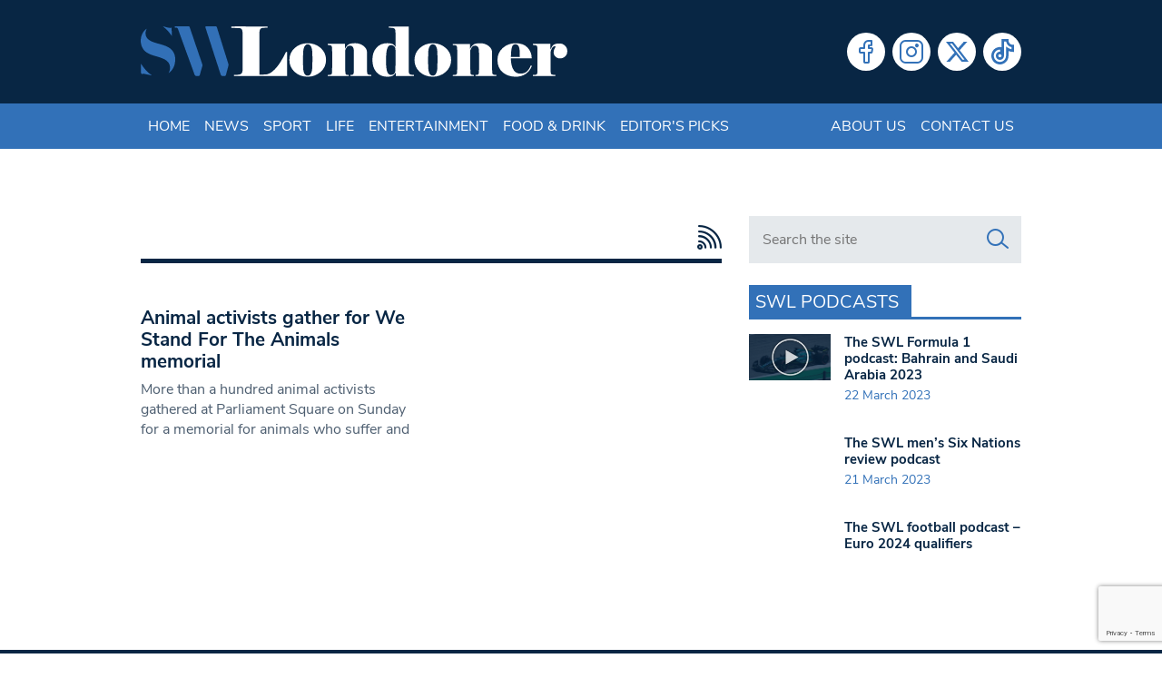

--- FILE ---
content_type: text/html; charset=UTF-8
request_url: https://www.swlondoner.co.uk/tag/we-stand-for-the-animals
body_size: 13403
content:
<!DOCTYPE html>
<!--[if lt IE 7]><html lang="en-GB" class="ie6"><![endif]-->
<!--[if IE 7]><html lang="en-GB" class="ie7"><![endif]-->
<!--[if IE 8]><html lang="en-GB" class="ie8"><![endif]-->
<!--[if IE 9]><html lang="en-GB" class="ie9"><![endif]-->
<!--[if (gt IE 9)|!(IE)]><!--><html lang="en-GB"><!--<![endif]-->

<head>
    <meta charset="utf-8">
    <meta http-equiv="X-UA-Compatible" content="IE=edge">
    <meta name="viewport" content="width=device-width, initial-scale=1">
        <script type="0e8b7bcaa22e9dcb455024c0-text/javascript">var et_site_url='https://www.swlondoner.co.uk';var et_post_id='0';function et_core_page_resource_fallback(a,b){"undefined"===typeof b&&(b=a.sheet.cssRules&&0===a.sheet.cssRules.length);b&&(a.onerror=null,a.onload=null,a.href?a.href=et_site_url+"/?et_core_page_resource="+a.id+et_post_id:a.src&&(a.src=et_site_url+"/?et_core_page_resource="+a.id+et_post_id))}
</script><meta name='robots' content='index, follow, max-image-preview:large, max-snippet:-1, max-video-preview:-1' />
	
	
	<!-- This site is optimized with the Yoast SEO plugin v26.6 - https://yoast.com/wordpress/plugins/seo/ -->
	<script src="/cdn-cgi/scripts/7d0fa10a/cloudflare-static/rocket-loader.min.js" data-cf-settings="0e8b7bcaa22e9dcb455024c0-|49"></script><link rel="stylesheet" media="print" onload="this.onload=null;this.media='all';" id="ao_optimized_gfonts" href="https://fonts.googleapis.com/css?family=Open+Sans:400,700&amp;display=swap"><link media="all" href="https://www.swlondoner.co.uk/wp-content/cache/autoptimize/1/css/autoptimize_e9121a42bc7df7c6c67b54e49a39638f.css" rel="stylesheet"><title>we stand for the animals Archives | South West Londoner</title>
	<link rel="canonical" href="https://www.swlondoner.co.uk/tag/we-stand-for-the-animals" />
	<meta property="og:locale" content="en_GB" />
	<meta property="og:type" content="article" />
	<meta property="og:title" content="we stand for the animals Archives | South West Londoner" />
	<meta property="og:url" content="https://www.swlondoner.co.uk/tag/we-stand-for-the-animals" />
	<meta property="og:site_name" content="South West Londoner" />
	<meta name="twitter:card" content="summary_large_image" />
	<script type="application/ld+json" class="yoast-schema-graph">{"@context":"https://schema.org","@graph":[{"@type":"CollectionPage","@id":"https://www.swlondoner.co.uk/tag/we-stand-for-the-animals","url":"https://www.swlondoner.co.uk/tag/we-stand-for-the-animals","name":"we stand for the animals Archives | South West Londoner","isPartOf":{"@id":"https://www.swlondoner.co.uk/#website"},"primaryImageOfPage":{"@id":"https://www.swlondoner.co.uk/tag/we-stand-for-the-animals#primaryimage"},"image":{"@id":"https://www.swlondoner.co.uk/tag/we-stand-for-the-animals#primaryimage"},"thumbnailUrl":"","breadcrumb":{"@id":"https://www.swlondoner.co.uk/tag/we-stand-for-the-animals#breadcrumb"},"inLanguage":"en-GB"},{"@type":"ImageObject","inLanguage":"en-GB","@id":"https://www.swlondoner.co.uk/tag/we-stand-for-the-animals#primaryimage","url":"","contentUrl":""},{"@type":"BreadcrumbList","@id":"https://www.swlondoner.co.uk/tag/we-stand-for-the-animals#breadcrumb","itemListElement":[{"@type":"ListItem","position":1,"name":"Home","item":"https://www.swlondoner.co.uk/"},{"@type":"ListItem","position":2,"name":"we stand for the animals"}]},{"@type":"WebSite","@id":"https://www.swlondoner.co.uk/#website","url":"https://www.swlondoner.co.uk/","name":"South West Londoner","description":"News, Sport, Entertainment &amp; Food","publisher":{"@id":"https://www.swlondoner.co.uk/#organization"},"potentialAction":[{"@type":"SearchAction","target":{"@type":"EntryPoint","urlTemplate":"https://www.swlondoner.co.uk/?s={search_term_string}"},"query-input":{"@type":"PropertyValueSpecification","valueRequired":true,"valueName":"search_term_string"}}],"inLanguage":"en-GB"},{"@type":"Organization","@id":"https://www.swlondoner.co.uk/#organization","name":"South West Londoner","url":"https://www.swlondoner.co.uk/","logo":{"@type":"ImageObject","inLanguage":"en-GB","@id":"https://www.swlondoner.co.uk/#/schema/logo/image/","url":"https://www.swlondoner.co.uk/wp-content/uploads/2022/02/logo.png","contentUrl":"https://www.swlondoner.co.uk/wp-content/uploads/2022/02/logo.png","width":800,"height":95,"caption":"South West Londoner"},"image":{"@id":"https://www.swlondoner.co.uk/#/schema/logo/image/"}}]}</script>
	<!-- / Yoast SEO plugin. -->


<link rel='dns-prefetch' href='//www.google.com' />
<link rel='dns-prefetch' href='//www.googletagmanager.com' />
<link href='https://fonts.gstatic.com' crossorigin='anonymous' rel='preconnect' />
<script type="0e8b7bcaa22e9dcb455024c0-text/javascript" id="wpp-js" src="https://www.swlondoner.co.uk/wp-content/plugins/wordpress-popular-posts/assets/js/wpp.min.js?ver=7.3.6" data-sampling="0" data-sampling-rate="100" data-api-url="https://www.swlondoner.co.uk/wp-json/wordpress-popular-posts" data-post-id="0" data-token="8a576cc4de" data-lang="0" data-debug="0"></script>
<link rel="alternate" type="application/rss+xml" title="South West Londoner &raquo; we stand for the animals Tag Feed" href="https://www.swlondoner.co.uk/tag/we-stand-for-the-animals/feed" />
<script type="0e8b7bcaa22e9dcb455024c0-text/javascript">
/* <![CDATA[ */
window._wpemojiSettings = {"baseUrl":"https:\/\/s.w.org\/images\/core\/emoji\/16.0.1\/72x72\/","ext":".png","svgUrl":"https:\/\/s.w.org\/images\/core\/emoji\/16.0.1\/svg\/","svgExt":".svg","source":{"concatemoji":"https:\/\/www.swlondoner.co.uk\/wp-includes\/js\/wp-emoji-release.min.js?ver=6.8.3"}};
/*! This file is auto-generated */
!function(s,n){var o,i,e;function c(e){try{var t={supportTests:e,timestamp:(new Date).valueOf()};sessionStorage.setItem(o,JSON.stringify(t))}catch(e){}}function p(e,t,n){e.clearRect(0,0,e.canvas.width,e.canvas.height),e.fillText(t,0,0);var t=new Uint32Array(e.getImageData(0,0,e.canvas.width,e.canvas.height).data),a=(e.clearRect(0,0,e.canvas.width,e.canvas.height),e.fillText(n,0,0),new Uint32Array(e.getImageData(0,0,e.canvas.width,e.canvas.height).data));return t.every(function(e,t){return e===a[t]})}function u(e,t){e.clearRect(0,0,e.canvas.width,e.canvas.height),e.fillText(t,0,0);for(var n=e.getImageData(16,16,1,1),a=0;a<n.data.length;a++)if(0!==n.data[a])return!1;return!0}function f(e,t,n,a){switch(t){case"flag":return n(e,"\ud83c\udff3\ufe0f\u200d\u26a7\ufe0f","\ud83c\udff3\ufe0f\u200b\u26a7\ufe0f")?!1:!n(e,"\ud83c\udde8\ud83c\uddf6","\ud83c\udde8\u200b\ud83c\uddf6")&&!n(e,"\ud83c\udff4\udb40\udc67\udb40\udc62\udb40\udc65\udb40\udc6e\udb40\udc67\udb40\udc7f","\ud83c\udff4\u200b\udb40\udc67\u200b\udb40\udc62\u200b\udb40\udc65\u200b\udb40\udc6e\u200b\udb40\udc67\u200b\udb40\udc7f");case"emoji":return!a(e,"\ud83e\udedf")}return!1}function g(e,t,n,a){var r="undefined"!=typeof WorkerGlobalScope&&self instanceof WorkerGlobalScope?new OffscreenCanvas(300,150):s.createElement("canvas"),o=r.getContext("2d",{willReadFrequently:!0}),i=(o.textBaseline="top",o.font="600 32px Arial",{});return e.forEach(function(e){i[e]=t(o,e,n,a)}),i}function t(e){var t=s.createElement("script");t.src=e,t.defer=!0,s.head.appendChild(t)}"undefined"!=typeof Promise&&(o="wpEmojiSettingsSupports",i=["flag","emoji"],n.supports={everything:!0,everythingExceptFlag:!0},e=new Promise(function(e){s.addEventListener("DOMContentLoaded",e,{once:!0})}),new Promise(function(t){var n=function(){try{var e=JSON.parse(sessionStorage.getItem(o));if("object"==typeof e&&"number"==typeof e.timestamp&&(new Date).valueOf()<e.timestamp+604800&&"object"==typeof e.supportTests)return e.supportTests}catch(e){}return null}();if(!n){if("undefined"!=typeof Worker&&"undefined"!=typeof OffscreenCanvas&&"undefined"!=typeof URL&&URL.createObjectURL&&"undefined"!=typeof Blob)try{var e="postMessage("+g.toString()+"("+[JSON.stringify(i),f.toString(),p.toString(),u.toString()].join(",")+"));",a=new Blob([e],{type:"text/javascript"}),r=new Worker(URL.createObjectURL(a),{name:"wpTestEmojiSupports"});return void(r.onmessage=function(e){c(n=e.data),r.terminate(),t(n)})}catch(e){}c(n=g(i,f,p,u))}t(n)}).then(function(e){for(var t in e)n.supports[t]=e[t],n.supports.everything=n.supports.everything&&n.supports[t],"flag"!==t&&(n.supports.everythingExceptFlag=n.supports.everythingExceptFlag&&n.supports[t]);n.supports.everythingExceptFlag=n.supports.everythingExceptFlag&&!n.supports.flag,n.DOMReady=!1,n.readyCallback=function(){n.DOMReady=!0}}).then(function(){return e}).then(function(){var e;n.supports.everything||(n.readyCallback(),(e=n.source||{}).concatemoji?t(e.concatemoji):e.wpemoji&&e.twemoji&&(t(e.twemoji),t(e.wpemoji)))}))}((window,document),window._wpemojiSettings);
/* ]]> */
</script>















<link rel='stylesheet' id='popup-maker-site-css' href='//www.swlondoner.co.uk/wp-content/uploads/pum/pum-site-styles-1.css?generated=1748910904&#038;ver=1.21.5' type='text/css' media='all' />
<script type="0e8b7bcaa22e9dcb455024c0-text/javascript" src="https://www.swlondoner.co.uk/wp-includes/js/jquery/jquery.min.js?ver=3.7.1" id="jquery-core-js"></script>


<!-- Google tag (gtag.js) snippet added by Site Kit -->
<!-- Google Analytics snippet added by Site Kit -->
<script type="0e8b7bcaa22e9dcb455024c0-text/javascript" src="https://www.googletagmanager.com/gtag/js?id=GT-PHCD3X2" id="google_gtagjs-js" async></script>
<script type="0e8b7bcaa22e9dcb455024c0-text/javascript" id="google_gtagjs-js-after">
/* <![CDATA[ */
window.dataLayer = window.dataLayer || [];function gtag(){dataLayer.push(arguments);}
gtag("set","linker",{"domains":["www.swlondoner.co.uk"]});
gtag("js", new Date());
gtag("set", "developer_id.dZTNiMT", true);
gtag("config", "GT-PHCD3X2");
/* ]]> */
</script>
<link rel="https://api.w.org/" href="https://www.swlondoner.co.uk/wp-json/" /><link rel="alternate" title="JSON" type="application/json" href="https://www.swlondoner.co.uk/wp-json/wp/v2/tags/29839" /><link rel="EditURI" type="application/rsd+xml" title="RSD" href="https://www.swlondoner.co.uk/xmlrpc.php?rsd" />
<meta name="generator" content="WordPress 6.8.3" />
<meta name="generator" content="Site Kit by Google 1.168.0" />            
            <link rel="preload" href="https://www.swlondoner.co.uk/wp-content/plugins/monarch/core/admin/fonts/modules.ttf" as="font" crossorigin="anonymous">		
		    <link rel="apple-touch-icon" sizes="180x180" href="/wp-content/themes/bmn-wp/favicons/apple-touch-icon.png?v=3673734">
    <link rel="icon" type="image/png" sizes="32x32" href="/wp-content/themes/bmn-wp/favicons/favicon-32x32.png?v=3673734">
    <link rel="icon" type="image/png" sizes="16x16" href="/wp-content/themes/bmn-wp/favicons/favicon-16x16.png?v=3673734">
    <link rel="manifest" href="/wp-content/themes/bmn-wp/favicons/site.webmanifest?v=3673734">
    <link rel="mask-icon" href="/wp-content/themes/bmn-wp/favicons/safari-pinned-tab.svg?v=3673734" color="#3271b8">
    <link rel="shortcut icon" href="/wp-content/themes/bmn-wp/favicons/favicon.ico?v=3673734">
    <meta name="apple-mobile-web-app-title" content="South West Londoner">
    <meta name="application-name" content="South West Londoner">
    <meta name="msapplication-TileColor" content="#082644">
    <meta name="msapplication-config" content="/wp-content/themes/bmn-wp/favicons/browserconfig.xml?v=3673734">
    <meta name="theme-color" content="#082644">

    <!-- Adsense Code -->
    <script data-ad-client="ca-pub-3263212524915467" async src="https://pagead2.googlesyndication.com/pagead/js/adsbygoogle.js" type="0e8b7bcaa22e9dcb455024c0-text/javascript"></script>

    <!-- ADVERT JS -->
    <script async src="https://securepubads.g.doubleclick.net/tag/js/gpt.js" type="0e8b7bcaa22e9dcb455024c0-text/javascript"></script>
    <script type="0e8b7bcaa22e9dcb455024c0-text/javascript">
        var googletag = googletag || {};
        googletag.cmd = googletag.cmd || [];
    </script>
    <script type="0e8b7bcaa22e9dcb455024c0-text/javascript">
        googletag.cmd.push(function() {

            // Leaderboard Header MAP
            var leader = googletag.sizeMapping().
            addSize([0, 0], [[320, 50],[320,100]]).
            addSize([467, 0], [468, 60]).
            addSize([727, 0], [728, 90]).
            addSize([969, 0], [[728,90],[970, 90],[970, 250]]).
            build();

            // Lead MPU MAP
            var mpuLead = googletag.sizeMapping().
            addSize([0, 0], [300,250]).
            addSize([768, 0], [[300,250],[130,600],[300,600],[300,1050]]).
            build();

            // MPU Mobile MAP
            var mpuMobile = googletag.sizeMapping().
            addSize([0, 0], [300,250]).
            addSize([767, 0], [0,0]).
            build();

            // MPU Desktop MAP
            var mpuDesktop = googletag.sizeMapping().
            addSize([0, 0], [0,0]).
            addSize([767, 0], [300,250]).
            build();

            // GPT slots
            var gptAdSlots = [];


           
            gptAdSlots[0] = googletag.defineSlot('/22691152340/SWL-L-H', [[320, 100], [728, 90], [970, 90], [970, 250], [320, 50], [468, 60]], 'div-gpt-ad-leader-header').defineSizeMapping(leader).addService(googletag.pubads());
            gptAdSlots[1] = googletag.defineSlot('/22691152340/SWL-L-HOME', [[320, 100], [728, 90], [970, 90], [970, 250], [320, 50], [468, 60]], 'div-gpt-ad-leader-home').defineSizeMapping(leader).addService(googletag.pubads());
            gptAdSlots[2] = googletag.defineSlot('/22691152340/SWL-L-F', [[320, 100], [728, 90], [970, 90], [970, 250], [320, 50], [468, 60]], 'div-gpt-ad-leader-footer').defineSizeMapping(leader).addService(googletag.pubads());
            gptAdSlots[3] = googletag.defineSlot('/22691152340/SWL-M-1', [[300, 600], [300, 1050], [300, 250]], 'div-gpt-ad-mpu-1').defineSizeMapping(mpuLead).addService(googletag.pubads());
            gptAdSlots[4] = googletag.defineSlot('/22691152340/SWL-M-2', [300, 250], 'div-gpt-ad-mpu-2').defineSizeMapping(mpuDesktop).addService(googletag.pubads());
            gptAdSlots[5] = googletag.defineSlot('/22691152340/SWL-M-3', [300, 250], 'div-gpt-ad-mpu-3').defineSizeMapping(mpuDesktop).addService(googletag.pubads());
            gptAdSlots[6] = googletag.defineSlot('/22691152340/SWL-M-C-1', [300, 250], 'div-gpt-ad-mobile-mpu-1').defineSizeMapping(mpuMobile).addService(googletag.pubads());
            gptAdSlots[7] = googletag.defineSlot('/22691152340/SWL-M-C-2', [300, 250], 'div-gpt-ad-mobile-mpu-2').defineSizeMapping(mpuMobile).addService(googletag.pubads());

            googletag.pubads().collapseEmptyDivs();
            googletag.enableServices();
        });
    </script>
</head>
<body class="archive tag tag-we-stand-for-the-animals tag-29839 wp-theme-bmn-wp ctct-bmn-wp et_monarch topic-">

<header>
    <div class="container">
        <div class="row">
		    <div class="col-12 col-sm-8 col-md-7 col-lg-6 logo">
				<a href="/" aria-label="South West Londoner homepage">
                    <svg enable-background="new 0 0 1879.1 223.8" viewBox="0 0 1879.1 223.8" xmlns="http://www.w3.org/2000/svg"><path clip-rule="evenodd" d="m182.1.1c9.2 0 18.4.1 27.6-.1 3.4-.1 5 1.1 6.1 4.5 18.3 54.1 36.7 108.2 55.2 162.3 1.1 3.2 1 5.9.1 9.1-3.7 12.2-7.3 24.5-10.5 36.9-1.3 4.9-3.6 6.3-8.5 6.2-12.7-.3-12.7 0-17-11.9-23.4-64.3-47-128.6-70.2-193.1-2-5.6-4.1-9.5-10.9-8.2-1.9.4-4.6.7-4.6-2.8s2.5-3 4.6-3c9.2 0 18.7.1 28.1.1z" fill="#3270b7" fill-rule="evenodd"/><path clip-rule="evenodd" d="m309.7.2c6.5 0 13.1.2 19.6-.1 3.5-.1 5.1 1.1 6.2 4.5 16.7 53.6 33.5 107.2 50.5 160.8 1 3.2.6 6.2-.2 9.2-3.4 12.8-6.9 25.6-10.2 38.4-1 3.9-2.4 6-7.1 6-14.2-.1-14.3.2-18.7-13.4-21.2-65.6-42.4-131.2-63.6-196.8-2.8-8.5-2.7-8.6 6-8.6 5.9 0 11.7 0 17.5 0z" fill="#3270b7" fill-rule="evenodd"/><path clip-rule="evenodd" d="m26.4 10.2c-2.4 6.1-4.6 10.6-5.1 15.7-1.5 15.7 4.5 27.8 18 36 14 8.5 29.9 12.1 45.4 16.4 9.1 2.5 18 5.3 26.8 8.9 30 12.5 43.8 36.4 39.8 68.7-2.4 20-10.1 37-28.4 50.1 2.4-6.2 4.9-10.5 5.5-15.4 2.9-21.5-5.8-36.9-27-46.9-13.6-6.4-28.1-10.2-42.4-14.4-12.3-3.7-24.3-8.1-34.9-15.6-32.8-23-32.2-80.1 2.3-103.5z" fill="#3270b7" fill-rule="evenodd"/><path clip-rule="evenodd" d="m49.5 216.3c-10.4-2.1-20.7-4.3-31.1-6.4-2.6-.5-5.6-1.5-7.8-.7-10 3.3-9.5-3-9.4-9.5.1-11.5 0-23.1 0-34.8 12.9 19.6 27.6 38.4 48.3 51.4z" fill="#3270b7" fill-rule="evenodd"/><path clip-rule="evenodd" d="m137.4 43c-11.5-15.7-22.6-30.8-40.2-42.6 14 1.6 25.3 8.9 38.5 5.6.6 12.6 1.1 24.8 1.7 37z" fill="#3270b7" fill-rule="evenodd"/><g fill="#fff"><path clip-rule="evenodd" d="m430.5 7c-8.9 0-17.9 0-26.8 0-2.2 0-5.2 1-5.1-3.1.1-3.5 2.7-2.8 4.7-2.8h55c2 0 4.6-.7 4.8 2.7.1 4.2-2.9 3.2-5.1 3.2-9.2.1-18.3 0-27.5 0z" fill-rule="evenodd"/><path d="m548.1 212.1c12 0 23.8-5.5 35.7-16.4 11.8-10.9 22.3-23.6 31.4-37.9s17.3-29.5 24.7-45.4h4.8v106.6h-233.7v-4.8c1.6 0 3.8-.1 6.7-.1 2.9-.1 7.3-.5 13.1-1.2 5.9-.7 10.1-2.3 12.7-4.9s4.2-7 4.8-13.1l.6-13.8v-142l-.6-13.7c-.6-6.4-1.9-10.8-4-13.3s-5.3-4-9.7-4.6-8.2-.9-11.4-1-6.1-.2-8.7-.5v-4.9h144.6v4.8l-19.7.9c-6 .6-10.1 2.1-12.2 4.5-2.2 2.4-3.6 6.9-4.2 13.5l-.6 13.7v174.5z"/><path d="m816.2 148.2c0 21.1-8 38.7-24.1 52.7-16 14-34.9 21.1-56.6 21.1-22.9 0-42.1-7-57.5-21.1s-23.2-31.6-23.2-52.7 7.8-38.7 23.5-52.7 34.7-21.1 57.2-21.1c22.1 0 41.1 7 56.9 20.9 15.9 13.9 23.8 31.6 23.8 52.9zm-59.5-.3c0-2.8-.2-8.4-.6-16.7-.4-8.4-.6-13.4-.6-14.9 0-10.8-1.6-19.6-4.9-26.6s-8.4-10.5-15.4-10.5c-6.4 0-11.3 3.6-14.6 10.9-3.4 7.3-5.1 16-5.1 26.1 0 3.8-.2 8.4-.5 13.9s-.5 11.4-.8 17.8c0 2.8.2 8.5.6 17.2s.6 13.7.6 15.1c0 10.8 1.6 19.6 4.9 26.6s8.3 10.5 15.1 10.5c6.6 0 11.5-3.6 14.9-10.8s5.1-15.9 5.1-26.3c0-4 .1-8.7.3-14.2.3-5.5.6-11.6 1-18.1z"/><path d="m939 120.7-.3-12.2c0-15.5-5.4-23.3-16.3-23.3-6.9 0-11.8 2.2-14.7 6.6s-5.2 8.9-7 13.5v76.5l.3 13.8c0 8.2.7 13.4 2.2 15.5 1.5 2.2 5.9 3.3 13.2 3.3v4.8h-93.1v-4.8l7.2-.3c5.8-.6 9.3-2 10.5-4.2s1.8-7 1.8-14.3l.3-13.8v-71.4l-.3-12.4c-.4-4.8-1-8.4-1.8-10.8s-4.4-3.9-10.8-4.5l-6.9-.6v-4.8h76.2v22.4c2.2-5.6 6.1-11.2 11.8-16.9s16.7-8.5 33-8.5c14.1 0 26.4 4 36.8 11.9 10.4 8 15.5 17.3 15.5 28.1v67.2l.3 13.8c0 7.2.6 11.9 1.8 14.2s4.7 3.7 10.5 4.3l6.6.3v4.8h-92.5v-4.8c7.1 0 11.5-1.1 13-3.4 1.6-2.3 2.4-7.4 2.4-15.4l.3-13.8z"/><path d="m1122.5 76.5v-38.3l-.6-13.7c0-6.6-1-11-3-13.2s-6.2-3.7-12.7-4.5l-13.9-.9v-4.8h87.9v185l.3 12.2c0 5.4.9 9.1 2.8 11.2s5.5 3.4 10.9 4l9.6.6v4.8h-80.7v-14.9c-2.2 4-5.7 8-10.6 11.9-4.9 4-14.1 6-27.6 6-19.1 0-34.7-6.7-46.6-20s-17.9-31.5-17.9-54.4c0-22.1 6-39.8 17.9-53.2 11.9-13.3 27.5-20 46.6-20 13.9 0 23.2 1.9 27.8 5.7s8 7.8 10.2 11.9zm-.9 21.5c-.8-5-3-8.8-6.6-11.4s-7.8-3.9-12.6-3.9c-6.2 0-10.8 2.9-13.9 8.8s-5.1 12.5-6 20-1.4 14.2-1.7 20.3c-.2 6.1-.3 11.7-.3 16.9v13.4c0 3.8.4 10.4 1.3 19.7.9 9.4 2.9 17 6 23s7.8 9 14.2 9c11 0 17.3-5.3 19.1-15.8.4-4.6.7-12.7.9-24.4.2-11.6.3-20.4.3-26.1v-27.5c.2-8.3-.1-15.7-.7-22z"/><path d="m1367.2 148.2c0 21.1-8 38.7-24.1 52.7-16 14-34.9 21.1-56.6 21.1-22.9 0-42.1-7-57.5-21.1s-23.2-31.6-23.2-52.7 7.8-38.7 23.5-52.7 34.7-21.1 57.2-21.1c22.1 0 41.1 7 56.9 20.9 15.9 13.9 23.8 31.6 23.8 52.9zm-59.5-.3c0-2.8-.2-8.4-.6-16.7-.4-8.4-.6-13.4-.6-14.9 0-10.8-1.6-19.6-4.9-26.6s-8.4-10.5-15.4-10.5c-6.4 0-11.3 3.6-14.6 10.9-3.4 7.3-5.1 16-5.1 26.1 0 3.8-.2 8.4-.4 13.9-.3 5.5-.6 11.4-.8 17.8 0 2.8.2 8.5.6 17.2s.6 13.7.6 15.1c0 10.8 1.6 19.6 4.9 26.6s8.3 10.5 15.1 10.5c6.6 0 11.6-3.6 14.9-10.8 3.4-7.2 5.1-15.9 5.1-26.3 0-4 .1-8.7.3-14.2s.5-11.6.9-18.1z"/><path d="m1490 120.7-.3-12.2c0-15.5-5.4-23.3-16.3-23.3-6.9 0-11.8 2.2-14.7 6.6s-5.2 8.9-7 13.5v76.5l.3 13.8c0 8.2.7 13.4 2.2 15.5 1.5 2.2 5.9 3.3 13.2 3.3v4.8h-93.1v-4.8l7.2-.3c5.8-.6 9.3-2 10.5-4.2s1.8-7 1.8-14.3l.3-13.8v-71.4l-.3-12.2c-.4-4.8-1-8.4-1.8-10.8s-4.4-3.9-10.8-4.5l-6.9-.6v-4.8h76.2v22.4c2.2-5.6 6.1-11.2 11.8-16.9s16.7-8.5 33-8.5c14.1 0 26.4 4 36.8 11.9 10.4 8 15.5 17.3 15.5 28.1v67.2l.3 13.8c0 7.2.6 11.9 1.8 14.2s4.7 3.7 10.5 4.3l6.6.3v4.8h-92.5v-4.8c7.1 0 11.5-1.1 13.1-3.4s2.4-7.4 2.4-15.4l.3-13.8z"/><path d="m1722.8 174.2c-5.6 14.9-14.6 26.6-26.9 35.1-12.4 8.5-26.9 12.7-43.7 12.7-23.6 0-42.9-6.5-58.1-19.6s-22.8-31.1-22.8-54.2c0-21.5 7.8-39.2 23.5-53s34.5-20.8 56.4-20.8c22.9 0 40.5 6.5 52.7 19.4s18.3 28.8 18.3 47.5h-91.7c0 7.2.5 14.5 1.6 22s3.2 14.7 6.2 21.7c3.1 7 7.4 12.6 13.1 16.9 5.6 4.3 12.7 6.4 21.2 6.4 12.2 0 21.9-3.4 29-10.3s12.6-15.5 16.4-25.9zm-52.9-38.9c-.2-2.2-.3-4.8-.4-7.8s-.1-6.8-.1-11.4c0-12.1-1.5-21.4-4.4-27.6-3-6.3-8.1-9.4-15.4-9.4-6.3 0-10.7 3-13.2 9.1s-4.2 15.4-5.2 27.9l-.6 19.1z"/><path d="m1727 219v-4.8l8.1-.3c5.8-.6 9.3-2 10.5-4.2s1.8-7 1.8-14.3l.3-13.8v-71.4l-.3-12.2c-.4-4.8-1-8.4-1.8-10.8s-4.4-3.9-10.8-4.5l-7.8-.6v-4.8h77.7v25.1c1.4-3.6 4.3-9 8.8-16.1s14.9-10.8 31.2-10.8c9.6 0 17.7 3.3 24.3 10 6.7 6.7 10 14.6 10 23.8s-3.1 16.8-9.4 22.9-14 9.1-23.2 9.1c-7.6 0-14.1-2.6-19.6-7.9s-8.2-11.3-8.2-18.1c0-5 .9-9.6 2.7-13.8 2-3.8 4-7.7 6-11.7-1-1.4-2-2.1-3-2.1-5.2 0-9.6 3.1-13.4 9.3s-5.7 11.9-5.7 17.3v69l.3 14.9c0 5.6.7 9.4 2.1 11.4s4.8 3.3 10.3 3.9l8.8.6v4.8z"/></g></svg>
                </a>
			</div>
            <div class="col-9 col-md-5 col-lg-6 social">
                <div class="menu-social-menu-container"><ul id="menu-social-menu" class="menu"><li id="menu-item-27418" class="social-facebook menu-item menu-item-type-custom menu-item-object-custom menu-item-27418"><a target="_blank" href="https://www.facebook.com/londonersnews">Facebook</a></li>
<li id="menu-item-27420" class="social-instagram menu-item menu-item-type-custom menu-item-object-custom menu-item-27420"><a target="_blank" href="https://www.instagram.com/londonersnews/">Instagram</a></li>
<li id="menu-item-27421" class="social-twitter menu-item menu-item-type-custom menu-item-object-custom menu-item-27421"><a target="_blank" href="https://x.com/LondonersNews">Twitter</a></li>
<li id="menu-item-139304" class="social-tiktok menu-item menu-item-type-custom menu-item-object-custom menu-item-139304"><a target="_blank" href="https://www.tiktok.com/@londonersnews?lang=en">Tiktok</a></li>
</ul></div>            </div>
	    </div>
	</div>	
</header>
<nav class="navbar navbar-expand-lg header-nav">
    <div class="container">
        <button class="navbar-toggler collapsed" type="button" data-toggle="collapse" data-target="#navbarCollapse" aria-controls="navbarCollapse" aria-expanded="false" aria-label="Toggle navigation">
            <i class="lni lni-menu"></i>
        </button>

        <div id="navbarCollapse" class="collapse navbar-collapse"><ul id="menu-header-menu" class="navbar-nav"><li itemscope="itemscope" itemtype="https://www.schema.org/SiteNavigationElement" id="menu-item-67" class="menu-item menu-item-type-post_type menu-item-object-page menu-item-home menu-item-67 nav-item"><a title="Home" href="https://www.swlondoner.co.uk/" class="nav-link">Home</a></li>
<li itemscope="itemscope" itemtype="https://www.schema.org/SiteNavigationElement" id="menu-item-168" class="cat-1 menu-item menu-item-type-taxonomy menu-item-object-category menu-item-168 nav-item"><a title="News" href="https://www.swlondoner.co.uk/news" class="nav-link">News</a></li>
<li itemscope="itemscope" itemtype="https://www.schema.org/SiteNavigationElement" id="menu-item-169" class="cat-2 menu-item menu-item-type-taxonomy menu-item-object-category menu-item-169 nav-item"><a title="Sport" href="https://www.swlondoner.co.uk/sport" class="nav-link">Sport</a></li>
<li itemscope="itemscope" itemtype="https://www.schema.org/SiteNavigationElement" id="menu-item-173" class="cat-3 menu-item menu-item-type-taxonomy menu-item-object-category menu-item-173 nav-item"><a title="Life" href="https://www.swlondoner.co.uk/life" class="nav-link">Life</a></li>
<li itemscope="itemscope" itemtype="https://www.schema.org/SiteNavigationElement" id="menu-item-170" class="cat-4 menu-item menu-item-type-taxonomy menu-item-object-category menu-item-170 nav-item"><a title="Entertainment" href="https://www.swlondoner.co.uk/entertainment" class="nav-link">Entertainment</a></li>
<li itemscope="itemscope" itemtype="https://www.schema.org/SiteNavigationElement" id="menu-item-27434" class="cat-5 menu-item menu-item-type-taxonomy menu-item-object-category menu-item-27434 nav-item"><a title="Food &amp; Drink" href="https://www.swlondoner.co.uk/food-drink" class="nav-link">Food &amp; Drink</a></li>
<li itemscope="itemscope" itemtype="https://www.schema.org/SiteNavigationElement" id="menu-item-40871" class="cat-6 menu-item menu-item-type-taxonomy menu-item-object-category menu-item-40871 nav-item"><a title="Editor&#039;s Picks" href="https://www.swlondoner.co.uk/editors-picks" class="nav-link">Editor&#039;s Picks</a></li>
<li itemscope="itemscope" itemtype="https://www.schema.org/SiteNavigationElement" id="menu-item-68" class="right menu-item menu-item-type-post_type menu-item-object-page menu-item-68 nav-item"><a title="About us" href="https://www.swlondoner.co.uk/about-us" class="nav-link">About us</a></li>
<li itemscope="itemscope" itemtype="https://www.schema.org/SiteNavigationElement" id="menu-item-69" class="menu-item menu-item-type-post_type menu-item-object-page menu-item-69 nav-item"><a title="Contact us" href="https://www.swlondoner.co.uk/contact-us" class="nav-link">Contact us</a></li>
</ul></div>    
   </div>
</nav>

<section class="header-ad">
    <div id='div-gpt-ad-leader-header' style='min-width: 320px; min-height: 50px;'>
        <script type="0e8b7bcaa22e9dcb455024c0-text/javascript">
            googletag.cmd.push(function() { googletag.display('div-gpt-ad-leader-header'); });
        </script>
    </div>
</section>
<section class="category-page">
    <div class="container">
	    <div class="row">
			<main class="col-12 col-md">
				<div class="title">
				    <h1></h1>
                    <a href="https://www.swlondoner.co.uk?feed=rss2" aria-label="RSS Feed"><i class="lni lni-rss-feed"></i></a>				</div>

                				
				<article class="article-row"><figure><a href="https://www.swlondoner.co.uk/news/06072021-animal-activists-gather-for-we-stand-for-the-animals-memorial"></a></figure><div class="article-content"><h2 class="heading"><a href="https://www.swlondoner.co.uk/news/06072021-animal-activists-gather-for-we-stand-for-the-animals-memorial">Animal activists gather for We Stand For The Animals memorial</a></h2><div class="excerpt"><p>More than a hundred animal activists gathered at Parliament Square on Sunday for a memorial for animals who suffer and</p>
</div></div></article>				
				<nav class="paginate">
					<div class="nav-previous">
											</div>
                    <div class="nav-total">
											</div>
					<div class="nav-next">
											</div>
				</nav>
							
			</main>
			
			<aside class="col-12 col-md-auto">
			    <div class="search">
    <form action="/" method="get">
        <label class="sr-only" for="search">Search in https://www.swlondoner.co.uk/</label>
        <input type="text" name="s" id="search" placeholder="Search the site" value="" />
        <button type="submit" aria-label="Search"><i class="lni lni-search-alt"></i></button>
    </form>
</div>            <div id='div-gpt-ad-mpu-1'>
                <script type="0e8b7bcaa22e9dcb455024c0-text/javascript">
                    googletag.cmd.push(function() { googletag.display('div-gpt-ad-mpu-1'); });
                </script>
            </div>
                        <div id='div-gpt-ad-mpu-2'>
                <script type="0e8b7bcaa22e9dcb455024c0-text/javascript">
                    googletag.cmd.push(function() { googletag.display('div-gpt-ad-mpu-2'); });
                </script>
            </div>
            
                <h3 class="sidebar-title"><span>SWL Podcasts</span></h3>

			                        <article class="podcast">
                        <div class="podcast-image">
                            <a href="https://www.swlondoner.co.uk/podcasts/the-swl-formula-1-podcast-bahrain-and-saudi-arabia-2023">
	                            <figure><img width="800" height="450" src="https://www.swlondoner.co.uk/wp-content/uploads/2023/03/FIA_F1_Austria_2022_Nr._18_Stroll_side_2.jpg" class="img-fluid wp-post-image" alt="Lance Stroll&#039;s Aston Martin" decoding="async" loading="lazy" srcset="https://www.swlondoner.co.uk/wp-content/uploads/2023/03/FIA_F1_Austria_2022_Nr._18_Stroll_side_2.jpg 800w, https://www.swlondoner.co.uk/wp-content/uploads/2023/03/FIA_F1_Austria_2022_Nr._18_Stroll_side_2-300x169.jpg 300w, https://www.swlondoner.co.uk/wp-content/uploads/2023/03/FIA_F1_Austria_2022_Nr._18_Stroll_side_2-768x432.jpg 768w" sizes="auto, (max-width: 800px) 100vw, 800px" /></figure>                                <span class="play-button"></span>
                            </a>
                        </div>
                        <div class="podcast-content">
                            <h4><a href="https://www.swlondoner.co.uk/podcasts/the-swl-formula-1-podcast-bahrain-and-saudi-arabia-2023">The SWL Formula 1 podcast: Bahrain and Saudi Arabia 2023</a></h4>
                            <p class="date">22 March 2023</p>
                        </div>
                    </article>
			                        <article class="podcast">
                        <div class="podcast-image">
                            <a href="https://www.swlondoner.co.uk/podcasts/the-swl-mens-six-nations-review-podcast">
	                            <figure></figure>                                <span class="play-button"></span>
                            </a>
                        </div>
                        <div class="podcast-content">
                            <h4><a href="https://www.swlondoner.co.uk/podcasts/the-swl-mens-six-nations-review-podcast">The SWL men&#8217;s Six Nations review podcast</a></h4>
                            <p class="date">21 March 2023</p>
                        </div>
                    </article>
			                        <article class="podcast">
                        <div class="podcast-image">
                            <a href="https://www.swlondoner.co.uk/podcasts/the-swl-football-podcast-euro-2024-qualifiers">
	                            <figure></figure>                                <span class="play-button"></span>
                            </a>
                        </div>
                        <div class="podcast-content">
                            <h4><a href="https://www.swlondoner.co.uk/podcasts/the-swl-football-podcast-euro-2024-qualifiers">The SWL football podcast &#8211; Euro 2024 qualifiers</a></h4>
                            <p class="date"></p>
                        </div>
                    </article>
			    
			                <div id='div-gpt-ad-mpu-3'>
                <script type="0e8b7bcaa22e9dcb455024c0-text/javascript">
                    googletag.cmd.push(function() { googletag.display('div-gpt-ad-mpu-3'); });
                </script>
            </div>
            			</aside>
						
		</div>
	</div>
</section>

<section class="footer-ad">
    <div id='div-gpt-ad-leader-footer'>
        <script type="0e8b7bcaa22e9dcb455024c0-text/javascript">
            googletag.cmd.push(function() { googletag.display('div-gpt-ad-leader-footer'); });
        </script>
    </div>
</section>

<section id="footer">
    <div class="container">
        <div class="row footer-top">
            <div class="col-12 col-lg-2">
                <a href="/" aria-label="South West Londoner homepage" class="footer-logo">
                    <svg enable-background="new 0 0 644.7 219" viewBox="0 0 644.7 219" xmlns="http://www.w3.org/2000/svg"><g clip-rule="evenodd" fill="#3270b7" fill-rule="evenodd"><path d="m182.1.1c9.2 0 18.4.1 27.6-.1 3.4-.1 5 1.1 6.1 4.5 18.3 54.1 36.7 108.2 55.2 162.3 1.1 3.2 1 5.9.1 9.1-3.7 12.2-7.3 24.5-10.5 36.9-1.3 4.9-3.6 6.3-8.5 6.2-12.7-.3-12.7 0-17-11.9-23.4-64.3-47-128.6-70.2-193.1-2-5.6-4.1-9.5-10.9-8.2-1.9.4-4.6.7-4.6-2.8s2.5-3 4.6-3c9.2 0 18.7.1 28.1.1z"/><path d="m309.7.2c6.5 0 13.1.2 19.6-.1 3.5-.1 5.1 1.1 6.2 4.5 16.7 53.6 33.5 107.2 50.5 160.8 1 3.2.6 6.2-.2 9.2-3.4 12.8-6.9 25.6-10.2 38.4-1 3.9-2.4 6-7.1 6-14.2-.1-14.3.2-18.7-13.4-21.2-65.6-42.4-131.2-63.6-196.8-2.8-8.5-2.7-8.6 6-8.6 5.9 0 11.7 0 17.5 0z"/><path d="m26.4 10.2c-2.4 6.1-4.6 10.6-5.1 15.7-1.5 15.7 4.5 27.8 18 36 14 8.5 29.9 12.1 45.4 16.4 9.1 2.5 18 5.3 26.8 8.9 30 12.5 43.8 36.4 39.8 68.7-2.4 20-10.1 37-28.4 50.1 2.4-6.2 4.9-10.5 5.5-15.4 2.9-21.5-5.8-36.9-27-46.9-13.6-6.4-28.1-10.2-42.4-14.4-12.3-3.7-24.3-8.1-34.9-15.6-32.8-23-32.2-80.1 2.3-103.5z"/><path d="m49.5 216.3c-10.4-2.1-20.7-4.3-31.1-6.4-2.6-.5-5.6-1.5-7.8-.7-10 3.3-9.5-3-9.4-9.5.1-11.5 0-23.1 0-34.8 12.9 19.6 27.6 38.4 48.3 51.4z"/><path d="m137.4 43c-11.5-15.7-22.6-30.8-40.2-42.6 14 1.6 25.3 8.9 38.5 5.6.6 12.6 1.1 24.8 1.7 37z"/></g><path d="m639.9 112.3c-7.4 15.9-15.6 31.1-24.7 45.4s-19.5 27-31.4 38-23.8 16.4-35.7 16.4l-25.7.9v-174.5l.6-13.7c.6-6.6 2-11.1 4.2-13.5s6.3-3.9 12.2-4.5l19.7-.9v-4.8h-98.4c-.4 0-.9 0-1.3 0h-44.8c-3.7 0-7.5 0-11.2 0-2 0-4.6-.7-4.7 2.8-.1 4.1 3 3 5.1 3.1 8.9.1 17.9 0 26.8 0h1.2c.9.1 1.9.2 2.9.4 4.4.6 7.6 2.1 9.7 4.6s3.4 6.9 4 13.3l.6 13.7v142l-.6 13.8c-.6 6.2-2.2 10.6-4.8 13.2s-6.8 4.2-12.7 4.9-10.3 1.1-13.2 1.2-5.1.1-6.7.1v4.8h233.7v-106.7z" fill="#fff"/></svg>
                </a>
            </div>
            <div class="col-12 col-lg-10">
                <div class="menu-footer-top-menu-container"><ul id="menu-footer-top-menu" class="menu"><li id="menu-item-25" class="cat-1 menu-item menu-item-type-taxonomy menu-item-object-category menu-item-25"><a href="https://www.swlondoner.co.uk/news">News</a></li>
<li id="menu-item-26" class="cat-2 menu-item menu-item-type-taxonomy menu-item-object-category menu-item-26"><a href="https://www.swlondoner.co.uk/sport">Sport</a></li>
<li id="menu-item-27" class="cat-3 menu-item menu-item-type-taxonomy menu-item-object-category menu-item-27"><a href="https://www.swlondoner.co.uk/life">Life</a></li>
<li id="menu-item-28" class="cat-4 menu-item menu-item-type-taxonomy menu-item-object-category menu-item-28"><a href="https://www.swlondoner.co.uk/entertainment">Entertainment</a></li>
<li id="menu-item-27433" class="cat-5 menu-item menu-item-type-taxonomy menu-item-object-category menu-item-27433"><a href="https://www.swlondoner.co.uk/food-drink">Food &amp; Drink</a></li>
<li id="menu-item-40870" class="cat-6 menu-item menu-item-type-taxonomy menu-item-object-category menu-item-40870"><a href="https://www.swlondoner.co.uk/editors-picks">Editor&#8217;s Picks</a></li>
</ul></div>            </div>
        </div>
        <div class="separator"></div>
        <div class="row footer-bottom">
            <div class="col-12 col-lg-2">
                <h5>SW Londoner</h5>
                <div class="menu-footer-menu-1-container"><ul id="menu-footer-menu-1" class="menu"><li id="menu-item-37" class="menu-item menu-item-type-post_type menu-item-object-page menu-item-37"><a href="https://www.swlondoner.co.uk/about-us">About us</a></li>
<li id="menu-item-40711" class="menu-item menu-item-type-post_type menu-item-object-page menu-item-40711"><a href="https://www.swlondoner.co.uk/editorial-complaints">Editorial Complaints</a></li>
<li id="menu-item-40710" class="menu-item menu-item-type-post_type menu-item-object-page menu-item-privacy-policy menu-item-40710"><a rel="privacy-policy" href="https://www.swlondoner.co.uk/privacy-policy">Privacy Policy</a></li>
<li id="menu-item-40712" class="menu-item menu-item-type-post_type menu-item-object-page menu-item-40712"><a href="https://www.swlondoner.co.uk/terms-conditions">Terms &#038; Conditions</a></li>
<li id="menu-item-43" class="menu-item menu-item-type-post_type menu-item-object-page menu-item-43"><a href="https://www.swlondoner.co.uk/contact-us">Contact us</a></li>
</ul></div>            </div>
            <div class="col-12 col-lg-3">
                <h5>Local News</h5>
                <div class="menu-footer-menu-2-container"><ul id="menu-footer-menu-2" class="menu"><li id="menu-item-40559" class="menu-item menu-item-type-taxonomy menu-item-object-category menu-item-40559"><a href="https://www.swlondoner.co.uk/news/hammersmith-fulham">Hammersmith &amp; Fulham</a></li>
<li id="menu-item-40560" class="menu-item menu-item-type-taxonomy menu-item-object-category menu-item-40560"><a href="https://www.swlondoner.co.uk/news/kensington-chelsea">Kensington &amp; Chelsea</a></li>
<li id="menu-item-40558" class="menu-item menu-item-type-taxonomy menu-item-object-category menu-item-40558"><a href="https://www.swlondoner.co.uk/news/croydon">Croydon</a></li>
<li id="menu-item-40561" class="menu-item menu-item-type-taxonomy menu-item-object-category menu-item-40561"><a href="https://www.swlondoner.co.uk/news/kingston">Kingston</a></li>
<li id="menu-item-40562" class="menu-item menu-item-type-taxonomy menu-item-object-category menu-item-40562"><a href="https://www.swlondoner.co.uk/news/lambeth">Lambeth</a></li>
<li id="menu-item-40563" class="menu-item menu-item-type-taxonomy menu-item-object-category menu-item-40563"><a href="https://www.swlondoner.co.uk/news/merton">Merton</a></li>
<li id="menu-item-40564" class="menu-item menu-item-type-taxonomy menu-item-object-category menu-item-40564"><a href="https://www.swlondoner.co.uk/news/richmond">Richmond</a></li>
<li id="menu-item-40565" class="menu-item menu-item-type-taxonomy menu-item-object-category menu-item-40565"><a href="https://www.swlondoner.co.uk/news/sutton">Sutton</a></li>
<li id="menu-item-40566" class="menu-item menu-item-type-taxonomy menu-item-object-category menu-item-40566"><a href="https://www.swlondoner.co.uk/news/wandsworth">Wandsworth</a></li>
<li id="menu-item-40567" class="menu-item menu-item-type-taxonomy menu-item-object-category menu-item-40567"><a href="https://www.swlondoner.co.uk/news/westminster">Westminster</a></li>
<li id="menu-item-40568" class="menu-item menu-item-type-taxonomy menu-item-object-category menu-item-40568"><a href="https://www.swlondoner.co.uk/news/wimbledon">Wimbledon</a></li>
</ul></div>            </div>
            <div class="col-12 col-lg-2">
                <h5>Sister Sites</h5>
                <div class="menu-footer-menu-3-container"><ul id="menu-footer-menu-3" class="menu"><li id="menu-item-90865" class="menu-item menu-item-type-custom menu-item-object-custom menu-item-90865"><a href="https://www.nelondoner.co.uk">North East Londoner</a></li>
<li id="menu-item-90864" class="menu-item menu-item-type-custom menu-item-object-custom menu-item-90864"><a href="https://www.selondoner.co.uk">South East Londoner</a></li>
<li id="menu-item-90866" class="menu-item menu-item-type-custom menu-item-object-custom menu-item-90866"><a href="https://www.nwlondoner.co.uk">North West Londoner</a></li>
</ul></div>            </div>
            <div class="col-12 col-lg-5">
            	<h5>Join our weekly newsletter</h5>
            	<div data-form-id="48214" id="ctct-form-wrapper-0" class="ctct-form-wrapper et_pb_contact"><span class="ctct-form-description" ><p>Would you like to get the best stories of the week directly in your inbox? Enter your details below to receive weekly updates and opportunities.</p>
</span><form class="ctct-form ctct-form-48214 comment-form  has-recaptcha ctct-default" id="ctct-form-1940188058" data-doajax="off" style="" action="" method="post"><p class="ctct-form-field ctct-form-field-text"><span class="ctct-label-top"><label for="first_name___8629014a04a97b000143873decae9901_0_3665434983">First name </label></span><input aria-required="false"  type="text" id="first_name___8629014a04a97b000143873decae9901_0_3665434983" name="first_name___8629014a04a97b000143873decae9901"  value="" class="ctct-text ctct-label-top first_name___8629014a04a97b000143873decae9901" maxlength="255" placeholder=""   /></p><p class="ctct-form-field ctct-form-field-email ctct-form-field-required"><span class="ctct-label-top"><label for="email___778911c8fefd0df8f0f57427c063455e_0_861411945">Email address <span class="ctct-required-indicatior" title="This is a required field">*</span></label></span><input required aria-required="true"  type="email" id="email___778911c8fefd0df8f0f57427c063455e_0_861411945" name="email___778911c8fefd0df8f0f57427c063455e"  value="" class="ctct-email ctct-label-top email___778911c8fefd0df8f0f57427c063455e"  placeholder=""   /></p><div class='ctct-list-selector' style='display:none;'><div class="ctct-form-field ctct-form-field-checkbox ctct-form-field-required"><fieldset><legend class="ctct-label-top">Select list(s) to subscribe to</legend><input type="checkbox" name="lists___fbff73ab72af73435ce57897f8d9017c[]" id="lists___fbff73ab72af73435ce57897f8d9017c_0_0" value="4853f7e6-81c1-11eb-ba5a-fa163e75fbca" class="ctct-checkbox ctct-label-right" checked /><span class="ctct-label-right"><label for="lists___fbff73ab72af73435ce57897f8d9017c_0_0">SWL newsletter</label></span></fieldset></div></div><div class="ctct-optin-hide" style="display:none;"><p class="ctct-form-field ctct-form-field-checkbox"><span class="ctct-input-container"><input type="checkbox" checked name="ctct-opt-in" class="ctct-checkbox ctct-opt-in" value="1" id="ctct-opt-in_0" /><label for="ctct-opt-in_0"> Example: Yes, I would like to receive emails from South West Londoner. (You can unsubscribe anytime)</label></span></p></div><!--.ctct-optin-hide --><p class="ctct-form-field ctct-form-field-submit"><input aria-required="false"  type="submit" id="ctct-submitted_0_1391060525" name="ctct-submitted"  value="Sign up" class="ctct-submit ctct-label-top ctct-submitted"     /></p><div class="ctct_usage" style="border: 0 none; clip: rect( 0, 0, 0, 0 ); height: 1px; margin: -1px; overflow: hidden; padding: 0; position: absolute; width: 1px;"><label for="ctct_usage_field">Constant Contact Use. Please leave this field blank.</label><input type="text" value="" id="ctct_usage_field" name="ctct_usage_field" class="ctct_usage_field" tabindex="-1" /></div><input type="hidden" name="ctct-id" value="48214" /><input type="hidden" name="ctct-verify" value="ejEfToj8KdhlIEkf9uRteMaCE" /><input type="hidden" name="ctct-instance" value="0" /><input type="hidden" name="ctct_time" value="1769680533" /></form><div class="ctct-disclosure"><hr><small>By submitting this form, you are consenting to receive marketing emails from: South West Londoner. You can revoke your consent to receive emails at any time by using the SafeUnsubscribe&reg; link, found at the bottom of every email. <a href="https://www.constantcontact.com/legal/about-constant-contact" target="_blank" rel="noopener noreferrer" aria-label="Emails are serviced by Constant Contact, opens a new window">Emails are serviced by Constant Contact</a></small></div><script type="0e8b7bcaa22e9dcb455024c0-text/javascript">var ajaxurl = "https://www.swlondoner.co.uk/wp-admin/admin-ajax.php";</script></div>        </div>
    </div>
</section>

<section id="copyright">
    <div class="container">
        <div class="row">
            <div class="col-12 col-md-6 copyright-text">
                <p>&copy; 1997-2026 South West Londoner. <a href="https://tiger-fish.com" target="_blank" rel="noopener"  aria-label="Tigerfish Website Development">Built by Tigerfish</a></p>
            </div>
            <div class="col-12 col-md-6 copyright-menu">
                <div class="menu-copyright-menu-container"><ul id="menu-copyright-menu" class="menu"><li id="menu-item-22" class="menu-item menu-item-type-post_type menu-item-object-page menu-item-privacy-policy menu-item-22"><a rel="privacy-policy" href="https://www.swlondoner.co.uk/privacy-policy">Privacy Policy</a></li>
<li id="menu-item-24" class="menu-item menu-item-type-post_type menu-item-object-page menu-item-24"><a href="https://www.swlondoner.co.uk/terms-conditions">Terms &#038; Conditions</a></li>
<li id="menu-item-23" class="menu-item menu-item-type-post_type menu-item-object-page menu-item-23"><a href="https://www.swlondoner.co.uk/editorial-complaints">Editorial Complaints</a></li>
</ul></div>            </div>
        </div>
    </div>
</section>

<script type="speculationrules">
{"prefetch":[{"source":"document","where":{"and":[{"href_matches":"\/*"},{"not":{"href_matches":["\/wp-*.php","\/wp-admin\/*","\/wp-content\/uploads\/*","\/wp-content\/*","\/wp-content\/plugins\/*","\/wp-content\/themes\/bmn-wp\/*","\/*\\?(.+)"]}},{"not":{"selector_matches":"a[rel~=\"nofollow\"]"}},{"not":{"selector_matches":".no-prefetch, .no-prefetch a"}}]},"eagerness":"conservative"}]}
</script>
<div 
	id="pum-84250" 
	role="dialog" 
	aria-modal="false"
	aria-labelledby="pum_popup_title_84250"
	class="pum pum-overlay pum-theme-46601 pum-theme-default-theme popmake-overlay click_open" 
	data-popmake="{&quot;id&quot;:84250,&quot;slug&quot;:&quot;example-auto-opening-announcement-popup-2&quot;,&quot;theme_id&quot;:46601,&quot;cookies&quot;:[],&quot;triggers&quot;:[{&quot;type&quot;:&quot;click_open&quot;,&quot;settings&quot;:{&quot;extra_selectors&quot;:&quot;&quot;,&quot;cookie_name&quot;:null}}],&quot;mobile_disabled&quot;:null,&quot;tablet_disabled&quot;:null,&quot;meta&quot;:{&quot;display&quot;:{&quot;stackable&quot;:false,&quot;overlay_disabled&quot;:false,&quot;scrollable_content&quot;:false,&quot;disable_reposition&quot;:false,&quot;size&quot;:false,&quot;responsive_min_width&quot;:false,&quot;responsive_min_width_unit&quot;:false,&quot;responsive_max_width&quot;:false,&quot;responsive_max_width_unit&quot;:false,&quot;custom_width&quot;:false,&quot;custom_width_unit&quot;:false,&quot;custom_height&quot;:false,&quot;custom_height_unit&quot;:false,&quot;custom_height_auto&quot;:false,&quot;location&quot;:false,&quot;position_from_trigger&quot;:false,&quot;position_top&quot;:false,&quot;position_left&quot;:false,&quot;position_bottom&quot;:false,&quot;position_right&quot;:false,&quot;position_fixed&quot;:false,&quot;animation_type&quot;:false,&quot;animation_speed&quot;:false,&quot;animation_origin&quot;:false,&quot;overlay_zindex&quot;:false,&quot;zindex&quot;:false},&quot;close&quot;:{&quot;text&quot;:false,&quot;button_delay&quot;:false,&quot;overlay_click&quot;:false,&quot;esc_press&quot;:false,&quot;f4_press&quot;:false},&quot;click_open&quot;:[]}}">

	<div id="popmake-84250" class="pum-container popmake theme-46601 pum-responsive pum-responsive-medium responsive size-medium">

				
							<div id="pum_popup_title_84250" class="pum-title popmake-title">
				Our Spring Sale Has Started			</div>
		
		
				<div class="pum-content popmake-content" tabindex="0">
			<p>You can see how this popup was set up in our step-by-step guide: https://wppopupmaker.com/guides/auto-opening-announcement-popups/</p>
		</div>

				
							<button type="button" class="pum-close popmake-close" aria-label="Close">
			&#215;			</button>
		
	</div>

</div>
<div 
	id="pum-66634" 
	role="dialog" 
	aria-modal="false"
	aria-labelledby="pum_popup_title_66634"
	class="pum pum-overlay pum-theme-46601 pum-theme-default-theme popmake-overlay click_open" 
	data-popmake="{&quot;id&quot;:66634,&quot;slug&quot;:&quot;example-auto-opening-announcement-popup&quot;,&quot;theme_id&quot;:46601,&quot;cookies&quot;:[],&quot;triggers&quot;:[{&quot;type&quot;:&quot;click_open&quot;,&quot;settings&quot;:{&quot;extra_selectors&quot;:&quot;&quot;,&quot;cookie_name&quot;:null}}],&quot;mobile_disabled&quot;:null,&quot;tablet_disabled&quot;:null,&quot;meta&quot;:{&quot;display&quot;:{&quot;stackable&quot;:false,&quot;overlay_disabled&quot;:false,&quot;scrollable_content&quot;:false,&quot;disable_reposition&quot;:false,&quot;size&quot;:false,&quot;responsive_min_width&quot;:false,&quot;responsive_min_width_unit&quot;:false,&quot;responsive_max_width&quot;:false,&quot;responsive_max_width_unit&quot;:false,&quot;custom_width&quot;:false,&quot;custom_width_unit&quot;:false,&quot;custom_height&quot;:false,&quot;custom_height_unit&quot;:false,&quot;custom_height_auto&quot;:false,&quot;location&quot;:false,&quot;position_from_trigger&quot;:false,&quot;position_top&quot;:false,&quot;position_left&quot;:false,&quot;position_bottom&quot;:false,&quot;position_right&quot;:false,&quot;position_fixed&quot;:false,&quot;animation_type&quot;:false,&quot;animation_speed&quot;:false,&quot;animation_origin&quot;:false,&quot;overlay_zindex&quot;:false,&quot;zindex&quot;:false},&quot;close&quot;:{&quot;text&quot;:false,&quot;button_delay&quot;:false,&quot;overlay_click&quot;:false,&quot;esc_press&quot;:false,&quot;f4_press&quot;:false},&quot;click_open&quot;:[]}}">

	<div id="popmake-66634" class="pum-container popmake theme-46601 pum-responsive pum-responsive-medium responsive size-medium">

				
							<div id="pum_popup_title_66634" class="pum-title popmake-title">
				Our Spring Sale Has Started			</div>
		
		
				<div class="pum-content popmake-content" tabindex="0">
			<p>You can see how this popup was set up in our step-by-step guide: https://wppopupmaker.com/guides/auto-opening-announcement-popups/</p>
		</div>

				
							<button type="button" class="pum-close popmake-close" aria-label="Close">
			&#215;			</button>
		
	</div>

</div>
<div 
	id="pum-46609" 
	role="dialog" 
	aria-modal="false"
	class="pum pum-overlay pum-theme-46601 pum-theme-default-theme popmake-overlay click_open" 
	data-popmake="{&quot;id&quot;:46609,&quot;slug&quot;:&quot;survey-popup&quot;,&quot;theme_id&quot;:46601,&quot;cookies&quot;:[],&quot;triggers&quot;:[{&quot;type&quot;:&quot;click_open&quot;,&quot;settings&quot;:{&quot;extra_selectors&quot;:&quot;&quot;,&quot;cookie_name&quot;:null}}],&quot;mobile_disabled&quot;:null,&quot;tablet_disabled&quot;:null,&quot;meta&quot;:{&quot;display&quot;:{&quot;stackable&quot;:false,&quot;overlay_disabled&quot;:false,&quot;scrollable_content&quot;:false,&quot;disable_reposition&quot;:false,&quot;size&quot;:false,&quot;responsive_min_width&quot;:false,&quot;responsive_min_width_unit&quot;:false,&quot;responsive_max_width&quot;:false,&quot;responsive_max_width_unit&quot;:false,&quot;custom_width&quot;:false,&quot;custom_width_unit&quot;:false,&quot;custom_height&quot;:false,&quot;custom_height_unit&quot;:false,&quot;custom_height_auto&quot;:false,&quot;location&quot;:false,&quot;position_from_trigger&quot;:false,&quot;position_top&quot;:false,&quot;position_left&quot;:false,&quot;position_bottom&quot;:false,&quot;position_right&quot;:false,&quot;position_fixed&quot;:false,&quot;animation_type&quot;:false,&quot;animation_speed&quot;:false,&quot;animation_origin&quot;:false,&quot;overlay_zindex&quot;:false,&quot;zindex&quot;:false},&quot;close&quot;:{&quot;text&quot;:false,&quot;button_delay&quot;:false,&quot;overlay_click&quot;:false,&quot;esc_press&quot;:false,&quot;f4_press&quot;:false},&quot;click_open&quot;:[]}}">

	<div id="popmake-46609" class="pum-container popmake theme-46601 pum-responsive pum-responsive-medium responsive size-medium">

				
				
		
				<div class="pum-content popmake-content" tabindex="0">
			<p>Fill in the SWL</p>
<h2>90-Second Survey</h2>
<p>To be in with a chance to win a</p>
<h3>Magnum of Champagne</h3>
<p><a href="/90-second-survey" title="Click here to start the survey">Start Survey</a></p>
		</div>

				
							<button type="button" class="pum-close popmake-close" aria-label="Close">
			&#215;			</button>
		
	</div>

</div>
<script type="0e8b7bcaa22e9dcb455024c0-text/javascript" src="//www.google.com/recaptcha/api.js?render=6LeZn_8ZAAAAADG7OaImWJVpqMaizIkpow07EZa9&amp;ver=2.15.2" id="recaptcha-lib-js"></script>


<script type="0e8b7bcaa22e9dcb455024c0-text/javascript" id="ctct_frontend_forms-js-after">
/* <![CDATA[ */
recaptchav3 = {"site_key":"6LeZn_8ZAAAAADG7OaImWJVpqMaizIkpow07EZa9"}
/* ]]> */
</script>

<script type="0e8b7bcaa22e9dcb455024c0-text/javascript" id="et_monarch-custom-js-js-extra">
/* <![CDATA[ */
var monarchSettings = {"ajaxurl":"https:\/\/www.swlondoner.co.uk\/wp-admin\/admin-ajax.php","pageurl":"","stats_nonce":"947c54f1b0","share_counts":"e4c700d05a","follow_counts":"309d779c8a","total_counts":"a6a8fc1ed3","media_single":"d8a249cccb","media_total":"1ef59cb1e8","generate_all_window_nonce":"c023afeb4b","no_img_message":"No images available for sharing on this page"};
/* ]]> */
</script>


<script type="0e8b7bcaa22e9dcb455024c0-text/javascript" src="https://www.swlondoner.co.uk/wp-includes/js/dist/hooks.min.js?ver=4d63a3d491d11ffd8ac6" id="wp-hooks-js"></script>
<script type="0e8b7bcaa22e9dcb455024c0-text/javascript" id="popup-maker-site-js-extra">
/* <![CDATA[ */
var pum_vars = {"version":"1.21.5","pm_dir_url":"https:\/\/www.swlondoner.co.uk\/wp-content\/plugins\/popup-maker\/","ajaxurl":"https:\/\/www.swlondoner.co.uk\/wp-admin\/admin-ajax.php","restapi":"https:\/\/www.swlondoner.co.uk\/wp-json\/pum\/v1","rest_nonce":null,"default_theme":"46601","debug_mode":"","disable_tracking":"","home_url":"\/","message_position":"top","core_sub_forms_enabled":"1","popups":[],"cookie_domain":"","analytics_enabled":"1","analytics_route":"analytics","analytics_api":"https:\/\/www.swlondoner.co.uk\/wp-json\/pum\/v1"};
var pum_sub_vars = {"ajaxurl":"https:\/\/www.swlondoner.co.uk\/wp-admin\/admin-ajax.php","message_position":"top"};
var pum_popups = {"pum-84250":{"triggers":[],"cookies":[],"disable_on_mobile":false,"disable_on_tablet":false,"atc_promotion":null,"explain":null,"type_section":null,"theme_id":46601,"size":"medium","responsive_min_width":"0%","responsive_max_width":"100%","custom_width":"640px","custom_height_auto":false,"custom_height":"380px","scrollable_content":false,"animation_type":"fade","animation_speed":350,"animation_origin":"center top","open_sound":"none","custom_sound":"","location":"center top","position_top":100,"position_bottom":0,"position_left":0,"position_right":0,"position_from_trigger":false,"position_fixed":false,"overlay_disabled":false,"stackable":false,"disable_reposition":false,"zindex":1999999999,"close_button_delay":0,"fi_promotion":null,"close_on_form_submission":false,"close_on_form_submission_delay":0,"close_on_overlay_click":false,"close_on_esc_press":false,"close_on_f4_press":false,"disable_form_reopen":false,"disable_accessibility":false,"theme_slug":"default-theme","id":84250,"slug":"example-auto-opening-announcement-popup-2"},"pum-66634":{"triggers":[],"cookies":[],"disable_on_mobile":false,"disable_on_tablet":false,"atc_promotion":null,"explain":null,"type_section":null,"theme_id":46601,"size":"medium","responsive_min_width":"0%","responsive_max_width":"100%","custom_width":"640px","custom_height_auto":false,"custom_height":"380px","scrollable_content":false,"animation_type":"fade","animation_speed":350,"animation_origin":"center top","open_sound":"none","custom_sound":"","location":"center top","position_top":100,"position_bottom":0,"position_left":0,"position_right":0,"position_from_trigger":false,"position_fixed":false,"overlay_disabled":false,"stackable":false,"disable_reposition":false,"zindex":1999999999,"close_button_delay":0,"fi_promotion":null,"close_on_form_submission":false,"close_on_form_submission_delay":0,"close_on_overlay_click":false,"close_on_esc_press":false,"close_on_f4_press":false,"disable_form_reopen":false,"disable_accessibility":false,"theme_slug":"default-theme","id":66634,"slug":"example-auto-opening-announcement-popup"},"pum-46609":{"triggers":[],"cookies":[],"disable_on_mobile":false,"disable_on_tablet":false,"atc_promotion":null,"explain":null,"type_section":null,"theme_id":46601,"size":"medium","responsive_min_width":"0%","responsive_max_width":"100%","custom_width":"640px","custom_height_auto":false,"custom_height":"380px","scrollable_content":false,"animation_type":"fade","animation_speed":350,"animation_origin":"center top","open_sound":"none","custom_sound":"","location":"center top","position_top":100,"position_bottom":0,"position_left":0,"position_right":0,"position_from_trigger":false,"position_fixed":false,"overlay_disabled":false,"stackable":false,"disable_reposition":false,"zindex":1999999999,"close_button_delay":0,"fi_promotion":null,"close_on_form_submission":false,"close_on_form_submission_delay":0,"close_on_overlay_click":false,"close_on_esc_press":false,"close_on_f4_press":false,"disable_form_reopen":false,"disable_accessibility":false,"theme_slug":"default-theme","id":46609,"slug":"survey-popup"}};
/* ]]> */
</script>







<!--script id="auxnfidrsxv" type="text/javascript"> (function (document, window) { document.addEventListener('DOMContentLoaded', function (event) { let a = document.createElement("script"); a.type = 'text/javascript'; a.async = true; a.src = "https://data.gblcdn.com/data/pastoclockp.js?aid=d38eebc021752f86f159&pubid=a1acb680-d02b-11ec-9b49-ef3fa6ecb9c1&pid=auxnfidrsxv&renderD=0&limitT=0&limitH=24&parent=body&t=i&mt=b"; document.body.appendChild(a); document.getElementById('auxnfidrsxv').remove(); }); }) (document, window); </script-->

<script defer src="https://www.swlondoner.co.uk/wp-content/cache/autoptimize/1/js/autoptimize_6cb14a2ceda5158a4406952924affade.js" type="0e8b7bcaa22e9dcb455024c0-text/javascript"></script><script src="/cdn-cgi/scripts/7d0fa10a/cloudflare-static/rocket-loader.min.js" data-cf-settings="0e8b7bcaa22e9dcb455024c0-|49" defer></script></body>
</html>

--- FILE ---
content_type: text/html; charset=utf-8
request_url: https://www.google.com/recaptcha/api2/anchor?ar=1&k=6LeZn_8ZAAAAADG7OaImWJVpqMaizIkpow07EZa9&co=aHR0cHM6Ly93d3cuc3dsb25kb25lci5jby51azo0NDM.&hl=en&v=N67nZn4AqZkNcbeMu4prBgzg&size=invisible&anchor-ms=20000&execute-ms=30000&cb=dmdk9vch5pzn
body_size: 49548
content:
<!DOCTYPE HTML><html dir="ltr" lang="en"><head><meta http-equiv="Content-Type" content="text/html; charset=UTF-8">
<meta http-equiv="X-UA-Compatible" content="IE=edge">
<title>reCAPTCHA</title>
<style type="text/css">
/* cyrillic-ext */
@font-face {
  font-family: 'Roboto';
  font-style: normal;
  font-weight: 400;
  font-stretch: 100%;
  src: url(//fonts.gstatic.com/s/roboto/v48/KFO7CnqEu92Fr1ME7kSn66aGLdTylUAMa3GUBHMdazTgWw.woff2) format('woff2');
  unicode-range: U+0460-052F, U+1C80-1C8A, U+20B4, U+2DE0-2DFF, U+A640-A69F, U+FE2E-FE2F;
}
/* cyrillic */
@font-face {
  font-family: 'Roboto';
  font-style: normal;
  font-weight: 400;
  font-stretch: 100%;
  src: url(//fonts.gstatic.com/s/roboto/v48/KFO7CnqEu92Fr1ME7kSn66aGLdTylUAMa3iUBHMdazTgWw.woff2) format('woff2');
  unicode-range: U+0301, U+0400-045F, U+0490-0491, U+04B0-04B1, U+2116;
}
/* greek-ext */
@font-face {
  font-family: 'Roboto';
  font-style: normal;
  font-weight: 400;
  font-stretch: 100%;
  src: url(//fonts.gstatic.com/s/roboto/v48/KFO7CnqEu92Fr1ME7kSn66aGLdTylUAMa3CUBHMdazTgWw.woff2) format('woff2');
  unicode-range: U+1F00-1FFF;
}
/* greek */
@font-face {
  font-family: 'Roboto';
  font-style: normal;
  font-weight: 400;
  font-stretch: 100%;
  src: url(//fonts.gstatic.com/s/roboto/v48/KFO7CnqEu92Fr1ME7kSn66aGLdTylUAMa3-UBHMdazTgWw.woff2) format('woff2');
  unicode-range: U+0370-0377, U+037A-037F, U+0384-038A, U+038C, U+038E-03A1, U+03A3-03FF;
}
/* math */
@font-face {
  font-family: 'Roboto';
  font-style: normal;
  font-weight: 400;
  font-stretch: 100%;
  src: url(//fonts.gstatic.com/s/roboto/v48/KFO7CnqEu92Fr1ME7kSn66aGLdTylUAMawCUBHMdazTgWw.woff2) format('woff2');
  unicode-range: U+0302-0303, U+0305, U+0307-0308, U+0310, U+0312, U+0315, U+031A, U+0326-0327, U+032C, U+032F-0330, U+0332-0333, U+0338, U+033A, U+0346, U+034D, U+0391-03A1, U+03A3-03A9, U+03B1-03C9, U+03D1, U+03D5-03D6, U+03F0-03F1, U+03F4-03F5, U+2016-2017, U+2034-2038, U+203C, U+2040, U+2043, U+2047, U+2050, U+2057, U+205F, U+2070-2071, U+2074-208E, U+2090-209C, U+20D0-20DC, U+20E1, U+20E5-20EF, U+2100-2112, U+2114-2115, U+2117-2121, U+2123-214F, U+2190, U+2192, U+2194-21AE, U+21B0-21E5, U+21F1-21F2, U+21F4-2211, U+2213-2214, U+2216-22FF, U+2308-230B, U+2310, U+2319, U+231C-2321, U+2336-237A, U+237C, U+2395, U+239B-23B7, U+23D0, U+23DC-23E1, U+2474-2475, U+25AF, U+25B3, U+25B7, U+25BD, U+25C1, U+25CA, U+25CC, U+25FB, U+266D-266F, U+27C0-27FF, U+2900-2AFF, U+2B0E-2B11, U+2B30-2B4C, U+2BFE, U+3030, U+FF5B, U+FF5D, U+1D400-1D7FF, U+1EE00-1EEFF;
}
/* symbols */
@font-face {
  font-family: 'Roboto';
  font-style: normal;
  font-weight: 400;
  font-stretch: 100%;
  src: url(//fonts.gstatic.com/s/roboto/v48/KFO7CnqEu92Fr1ME7kSn66aGLdTylUAMaxKUBHMdazTgWw.woff2) format('woff2');
  unicode-range: U+0001-000C, U+000E-001F, U+007F-009F, U+20DD-20E0, U+20E2-20E4, U+2150-218F, U+2190, U+2192, U+2194-2199, U+21AF, U+21E6-21F0, U+21F3, U+2218-2219, U+2299, U+22C4-22C6, U+2300-243F, U+2440-244A, U+2460-24FF, U+25A0-27BF, U+2800-28FF, U+2921-2922, U+2981, U+29BF, U+29EB, U+2B00-2BFF, U+4DC0-4DFF, U+FFF9-FFFB, U+10140-1018E, U+10190-1019C, U+101A0, U+101D0-101FD, U+102E0-102FB, U+10E60-10E7E, U+1D2C0-1D2D3, U+1D2E0-1D37F, U+1F000-1F0FF, U+1F100-1F1AD, U+1F1E6-1F1FF, U+1F30D-1F30F, U+1F315, U+1F31C, U+1F31E, U+1F320-1F32C, U+1F336, U+1F378, U+1F37D, U+1F382, U+1F393-1F39F, U+1F3A7-1F3A8, U+1F3AC-1F3AF, U+1F3C2, U+1F3C4-1F3C6, U+1F3CA-1F3CE, U+1F3D4-1F3E0, U+1F3ED, U+1F3F1-1F3F3, U+1F3F5-1F3F7, U+1F408, U+1F415, U+1F41F, U+1F426, U+1F43F, U+1F441-1F442, U+1F444, U+1F446-1F449, U+1F44C-1F44E, U+1F453, U+1F46A, U+1F47D, U+1F4A3, U+1F4B0, U+1F4B3, U+1F4B9, U+1F4BB, U+1F4BF, U+1F4C8-1F4CB, U+1F4D6, U+1F4DA, U+1F4DF, U+1F4E3-1F4E6, U+1F4EA-1F4ED, U+1F4F7, U+1F4F9-1F4FB, U+1F4FD-1F4FE, U+1F503, U+1F507-1F50B, U+1F50D, U+1F512-1F513, U+1F53E-1F54A, U+1F54F-1F5FA, U+1F610, U+1F650-1F67F, U+1F687, U+1F68D, U+1F691, U+1F694, U+1F698, U+1F6AD, U+1F6B2, U+1F6B9-1F6BA, U+1F6BC, U+1F6C6-1F6CF, U+1F6D3-1F6D7, U+1F6E0-1F6EA, U+1F6F0-1F6F3, U+1F6F7-1F6FC, U+1F700-1F7FF, U+1F800-1F80B, U+1F810-1F847, U+1F850-1F859, U+1F860-1F887, U+1F890-1F8AD, U+1F8B0-1F8BB, U+1F8C0-1F8C1, U+1F900-1F90B, U+1F93B, U+1F946, U+1F984, U+1F996, U+1F9E9, U+1FA00-1FA6F, U+1FA70-1FA7C, U+1FA80-1FA89, U+1FA8F-1FAC6, U+1FACE-1FADC, U+1FADF-1FAE9, U+1FAF0-1FAF8, U+1FB00-1FBFF;
}
/* vietnamese */
@font-face {
  font-family: 'Roboto';
  font-style: normal;
  font-weight: 400;
  font-stretch: 100%;
  src: url(//fonts.gstatic.com/s/roboto/v48/KFO7CnqEu92Fr1ME7kSn66aGLdTylUAMa3OUBHMdazTgWw.woff2) format('woff2');
  unicode-range: U+0102-0103, U+0110-0111, U+0128-0129, U+0168-0169, U+01A0-01A1, U+01AF-01B0, U+0300-0301, U+0303-0304, U+0308-0309, U+0323, U+0329, U+1EA0-1EF9, U+20AB;
}
/* latin-ext */
@font-face {
  font-family: 'Roboto';
  font-style: normal;
  font-weight: 400;
  font-stretch: 100%;
  src: url(//fonts.gstatic.com/s/roboto/v48/KFO7CnqEu92Fr1ME7kSn66aGLdTylUAMa3KUBHMdazTgWw.woff2) format('woff2');
  unicode-range: U+0100-02BA, U+02BD-02C5, U+02C7-02CC, U+02CE-02D7, U+02DD-02FF, U+0304, U+0308, U+0329, U+1D00-1DBF, U+1E00-1E9F, U+1EF2-1EFF, U+2020, U+20A0-20AB, U+20AD-20C0, U+2113, U+2C60-2C7F, U+A720-A7FF;
}
/* latin */
@font-face {
  font-family: 'Roboto';
  font-style: normal;
  font-weight: 400;
  font-stretch: 100%;
  src: url(//fonts.gstatic.com/s/roboto/v48/KFO7CnqEu92Fr1ME7kSn66aGLdTylUAMa3yUBHMdazQ.woff2) format('woff2');
  unicode-range: U+0000-00FF, U+0131, U+0152-0153, U+02BB-02BC, U+02C6, U+02DA, U+02DC, U+0304, U+0308, U+0329, U+2000-206F, U+20AC, U+2122, U+2191, U+2193, U+2212, U+2215, U+FEFF, U+FFFD;
}
/* cyrillic-ext */
@font-face {
  font-family: 'Roboto';
  font-style: normal;
  font-weight: 500;
  font-stretch: 100%;
  src: url(//fonts.gstatic.com/s/roboto/v48/KFO7CnqEu92Fr1ME7kSn66aGLdTylUAMa3GUBHMdazTgWw.woff2) format('woff2');
  unicode-range: U+0460-052F, U+1C80-1C8A, U+20B4, U+2DE0-2DFF, U+A640-A69F, U+FE2E-FE2F;
}
/* cyrillic */
@font-face {
  font-family: 'Roboto';
  font-style: normal;
  font-weight: 500;
  font-stretch: 100%;
  src: url(//fonts.gstatic.com/s/roboto/v48/KFO7CnqEu92Fr1ME7kSn66aGLdTylUAMa3iUBHMdazTgWw.woff2) format('woff2');
  unicode-range: U+0301, U+0400-045F, U+0490-0491, U+04B0-04B1, U+2116;
}
/* greek-ext */
@font-face {
  font-family: 'Roboto';
  font-style: normal;
  font-weight: 500;
  font-stretch: 100%;
  src: url(//fonts.gstatic.com/s/roboto/v48/KFO7CnqEu92Fr1ME7kSn66aGLdTylUAMa3CUBHMdazTgWw.woff2) format('woff2');
  unicode-range: U+1F00-1FFF;
}
/* greek */
@font-face {
  font-family: 'Roboto';
  font-style: normal;
  font-weight: 500;
  font-stretch: 100%;
  src: url(//fonts.gstatic.com/s/roboto/v48/KFO7CnqEu92Fr1ME7kSn66aGLdTylUAMa3-UBHMdazTgWw.woff2) format('woff2');
  unicode-range: U+0370-0377, U+037A-037F, U+0384-038A, U+038C, U+038E-03A1, U+03A3-03FF;
}
/* math */
@font-face {
  font-family: 'Roboto';
  font-style: normal;
  font-weight: 500;
  font-stretch: 100%;
  src: url(//fonts.gstatic.com/s/roboto/v48/KFO7CnqEu92Fr1ME7kSn66aGLdTylUAMawCUBHMdazTgWw.woff2) format('woff2');
  unicode-range: U+0302-0303, U+0305, U+0307-0308, U+0310, U+0312, U+0315, U+031A, U+0326-0327, U+032C, U+032F-0330, U+0332-0333, U+0338, U+033A, U+0346, U+034D, U+0391-03A1, U+03A3-03A9, U+03B1-03C9, U+03D1, U+03D5-03D6, U+03F0-03F1, U+03F4-03F5, U+2016-2017, U+2034-2038, U+203C, U+2040, U+2043, U+2047, U+2050, U+2057, U+205F, U+2070-2071, U+2074-208E, U+2090-209C, U+20D0-20DC, U+20E1, U+20E5-20EF, U+2100-2112, U+2114-2115, U+2117-2121, U+2123-214F, U+2190, U+2192, U+2194-21AE, U+21B0-21E5, U+21F1-21F2, U+21F4-2211, U+2213-2214, U+2216-22FF, U+2308-230B, U+2310, U+2319, U+231C-2321, U+2336-237A, U+237C, U+2395, U+239B-23B7, U+23D0, U+23DC-23E1, U+2474-2475, U+25AF, U+25B3, U+25B7, U+25BD, U+25C1, U+25CA, U+25CC, U+25FB, U+266D-266F, U+27C0-27FF, U+2900-2AFF, U+2B0E-2B11, U+2B30-2B4C, U+2BFE, U+3030, U+FF5B, U+FF5D, U+1D400-1D7FF, U+1EE00-1EEFF;
}
/* symbols */
@font-face {
  font-family: 'Roboto';
  font-style: normal;
  font-weight: 500;
  font-stretch: 100%;
  src: url(//fonts.gstatic.com/s/roboto/v48/KFO7CnqEu92Fr1ME7kSn66aGLdTylUAMaxKUBHMdazTgWw.woff2) format('woff2');
  unicode-range: U+0001-000C, U+000E-001F, U+007F-009F, U+20DD-20E0, U+20E2-20E4, U+2150-218F, U+2190, U+2192, U+2194-2199, U+21AF, U+21E6-21F0, U+21F3, U+2218-2219, U+2299, U+22C4-22C6, U+2300-243F, U+2440-244A, U+2460-24FF, U+25A0-27BF, U+2800-28FF, U+2921-2922, U+2981, U+29BF, U+29EB, U+2B00-2BFF, U+4DC0-4DFF, U+FFF9-FFFB, U+10140-1018E, U+10190-1019C, U+101A0, U+101D0-101FD, U+102E0-102FB, U+10E60-10E7E, U+1D2C0-1D2D3, U+1D2E0-1D37F, U+1F000-1F0FF, U+1F100-1F1AD, U+1F1E6-1F1FF, U+1F30D-1F30F, U+1F315, U+1F31C, U+1F31E, U+1F320-1F32C, U+1F336, U+1F378, U+1F37D, U+1F382, U+1F393-1F39F, U+1F3A7-1F3A8, U+1F3AC-1F3AF, U+1F3C2, U+1F3C4-1F3C6, U+1F3CA-1F3CE, U+1F3D4-1F3E0, U+1F3ED, U+1F3F1-1F3F3, U+1F3F5-1F3F7, U+1F408, U+1F415, U+1F41F, U+1F426, U+1F43F, U+1F441-1F442, U+1F444, U+1F446-1F449, U+1F44C-1F44E, U+1F453, U+1F46A, U+1F47D, U+1F4A3, U+1F4B0, U+1F4B3, U+1F4B9, U+1F4BB, U+1F4BF, U+1F4C8-1F4CB, U+1F4D6, U+1F4DA, U+1F4DF, U+1F4E3-1F4E6, U+1F4EA-1F4ED, U+1F4F7, U+1F4F9-1F4FB, U+1F4FD-1F4FE, U+1F503, U+1F507-1F50B, U+1F50D, U+1F512-1F513, U+1F53E-1F54A, U+1F54F-1F5FA, U+1F610, U+1F650-1F67F, U+1F687, U+1F68D, U+1F691, U+1F694, U+1F698, U+1F6AD, U+1F6B2, U+1F6B9-1F6BA, U+1F6BC, U+1F6C6-1F6CF, U+1F6D3-1F6D7, U+1F6E0-1F6EA, U+1F6F0-1F6F3, U+1F6F7-1F6FC, U+1F700-1F7FF, U+1F800-1F80B, U+1F810-1F847, U+1F850-1F859, U+1F860-1F887, U+1F890-1F8AD, U+1F8B0-1F8BB, U+1F8C0-1F8C1, U+1F900-1F90B, U+1F93B, U+1F946, U+1F984, U+1F996, U+1F9E9, U+1FA00-1FA6F, U+1FA70-1FA7C, U+1FA80-1FA89, U+1FA8F-1FAC6, U+1FACE-1FADC, U+1FADF-1FAE9, U+1FAF0-1FAF8, U+1FB00-1FBFF;
}
/* vietnamese */
@font-face {
  font-family: 'Roboto';
  font-style: normal;
  font-weight: 500;
  font-stretch: 100%;
  src: url(//fonts.gstatic.com/s/roboto/v48/KFO7CnqEu92Fr1ME7kSn66aGLdTylUAMa3OUBHMdazTgWw.woff2) format('woff2');
  unicode-range: U+0102-0103, U+0110-0111, U+0128-0129, U+0168-0169, U+01A0-01A1, U+01AF-01B0, U+0300-0301, U+0303-0304, U+0308-0309, U+0323, U+0329, U+1EA0-1EF9, U+20AB;
}
/* latin-ext */
@font-face {
  font-family: 'Roboto';
  font-style: normal;
  font-weight: 500;
  font-stretch: 100%;
  src: url(//fonts.gstatic.com/s/roboto/v48/KFO7CnqEu92Fr1ME7kSn66aGLdTylUAMa3KUBHMdazTgWw.woff2) format('woff2');
  unicode-range: U+0100-02BA, U+02BD-02C5, U+02C7-02CC, U+02CE-02D7, U+02DD-02FF, U+0304, U+0308, U+0329, U+1D00-1DBF, U+1E00-1E9F, U+1EF2-1EFF, U+2020, U+20A0-20AB, U+20AD-20C0, U+2113, U+2C60-2C7F, U+A720-A7FF;
}
/* latin */
@font-face {
  font-family: 'Roboto';
  font-style: normal;
  font-weight: 500;
  font-stretch: 100%;
  src: url(//fonts.gstatic.com/s/roboto/v48/KFO7CnqEu92Fr1ME7kSn66aGLdTylUAMa3yUBHMdazQ.woff2) format('woff2');
  unicode-range: U+0000-00FF, U+0131, U+0152-0153, U+02BB-02BC, U+02C6, U+02DA, U+02DC, U+0304, U+0308, U+0329, U+2000-206F, U+20AC, U+2122, U+2191, U+2193, U+2212, U+2215, U+FEFF, U+FFFD;
}
/* cyrillic-ext */
@font-face {
  font-family: 'Roboto';
  font-style: normal;
  font-weight: 900;
  font-stretch: 100%;
  src: url(//fonts.gstatic.com/s/roboto/v48/KFO7CnqEu92Fr1ME7kSn66aGLdTylUAMa3GUBHMdazTgWw.woff2) format('woff2');
  unicode-range: U+0460-052F, U+1C80-1C8A, U+20B4, U+2DE0-2DFF, U+A640-A69F, U+FE2E-FE2F;
}
/* cyrillic */
@font-face {
  font-family: 'Roboto';
  font-style: normal;
  font-weight: 900;
  font-stretch: 100%;
  src: url(//fonts.gstatic.com/s/roboto/v48/KFO7CnqEu92Fr1ME7kSn66aGLdTylUAMa3iUBHMdazTgWw.woff2) format('woff2');
  unicode-range: U+0301, U+0400-045F, U+0490-0491, U+04B0-04B1, U+2116;
}
/* greek-ext */
@font-face {
  font-family: 'Roboto';
  font-style: normal;
  font-weight: 900;
  font-stretch: 100%;
  src: url(//fonts.gstatic.com/s/roboto/v48/KFO7CnqEu92Fr1ME7kSn66aGLdTylUAMa3CUBHMdazTgWw.woff2) format('woff2');
  unicode-range: U+1F00-1FFF;
}
/* greek */
@font-face {
  font-family: 'Roboto';
  font-style: normal;
  font-weight: 900;
  font-stretch: 100%;
  src: url(//fonts.gstatic.com/s/roboto/v48/KFO7CnqEu92Fr1ME7kSn66aGLdTylUAMa3-UBHMdazTgWw.woff2) format('woff2');
  unicode-range: U+0370-0377, U+037A-037F, U+0384-038A, U+038C, U+038E-03A1, U+03A3-03FF;
}
/* math */
@font-face {
  font-family: 'Roboto';
  font-style: normal;
  font-weight: 900;
  font-stretch: 100%;
  src: url(//fonts.gstatic.com/s/roboto/v48/KFO7CnqEu92Fr1ME7kSn66aGLdTylUAMawCUBHMdazTgWw.woff2) format('woff2');
  unicode-range: U+0302-0303, U+0305, U+0307-0308, U+0310, U+0312, U+0315, U+031A, U+0326-0327, U+032C, U+032F-0330, U+0332-0333, U+0338, U+033A, U+0346, U+034D, U+0391-03A1, U+03A3-03A9, U+03B1-03C9, U+03D1, U+03D5-03D6, U+03F0-03F1, U+03F4-03F5, U+2016-2017, U+2034-2038, U+203C, U+2040, U+2043, U+2047, U+2050, U+2057, U+205F, U+2070-2071, U+2074-208E, U+2090-209C, U+20D0-20DC, U+20E1, U+20E5-20EF, U+2100-2112, U+2114-2115, U+2117-2121, U+2123-214F, U+2190, U+2192, U+2194-21AE, U+21B0-21E5, U+21F1-21F2, U+21F4-2211, U+2213-2214, U+2216-22FF, U+2308-230B, U+2310, U+2319, U+231C-2321, U+2336-237A, U+237C, U+2395, U+239B-23B7, U+23D0, U+23DC-23E1, U+2474-2475, U+25AF, U+25B3, U+25B7, U+25BD, U+25C1, U+25CA, U+25CC, U+25FB, U+266D-266F, U+27C0-27FF, U+2900-2AFF, U+2B0E-2B11, U+2B30-2B4C, U+2BFE, U+3030, U+FF5B, U+FF5D, U+1D400-1D7FF, U+1EE00-1EEFF;
}
/* symbols */
@font-face {
  font-family: 'Roboto';
  font-style: normal;
  font-weight: 900;
  font-stretch: 100%;
  src: url(//fonts.gstatic.com/s/roboto/v48/KFO7CnqEu92Fr1ME7kSn66aGLdTylUAMaxKUBHMdazTgWw.woff2) format('woff2');
  unicode-range: U+0001-000C, U+000E-001F, U+007F-009F, U+20DD-20E0, U+20E2-20E4, U+2150-218F, U+2190, U+2192, U+2194-2199, U+21AF, U+21E6-21F0, U+21F3, U+2218-2219, U+2299, U+22C4-22C6, U+2300-243F, U+2440-244A, U+2460-24FF, U+25A0-27BF, U+2800-28FF, U+2921-2922, U+2981, U+29BF, U+29EB, U+2B00-2BFF, U+4DC0-4DFF, U+FFF9-FFFB, U+10140-1018E, U+10190-1019C, U+101A0, U+101D0-101FD, U+102E0-102FB, U+10E60-10E7E, U+1D2C0-1D2D3, U+1D2E0-1D37F, U+1F000-1F0FF, U+1F100-1F1AD, U+1F1E6-1F1FF, U+1F30D-1F30F, U+1F315, U+1F31C, U+1F31E, U+1F320-1F32C, U+1F336, U+1F378, U+1F37D, U+1F382, U+1F393-1F39F, U+1F3A7-1F3A8, U+1F3AC-1F3AF, U+1F3C2, U+1F3C4-1F3C6, U+1F3CA-1F3CE, U+1F3D4-1F3E0, U+1F3ED, U+1F3F1-1F3F3, U+1F3F5-1F3F7, U+1F408, U+1F415, U+1F41F, U+1F426, U+1F43F, U+1F441-1F442, U+1F444, U+1F446-1F449, U+1F44C-1F44E, U+1F453, U+1F46A, U+1F47D, U+1F4A3, U+1F4B0, U+1F4B3, U+1F4B9, U+1F4BB, U+1F4BF, U+1F4C8-1F4CB, U+1F4D6, U+1F4DA, U+1F4DF, U+1F4E3-1F4E6, U+1F4EA-1F4ED, U+1F4F7, U+1F4F9-1F4FB, U+1F4FD-1F4FE, U+1F503, U+1F507-1F50B, U+1F50D, U+1F512-1F513, U+1F53E-1F54A, U+1F54F-1F5FA, U+1F610, U+1F650-1F67F, U+1F687, U+1F68D, U+1F691, U+1F694, U+1F698, U+1F6AD, U+1F6B2, U+1F6B9-1F6BA, U+1F6BC, U+1F6C6-1F6CF, U+1F6D3-1F6D7, U+1F6E0-1F6EA, U+1F6F0-1F6F3, U+1F6F7-1F6FC, U+1F700-1F7FF, U+1F800-1F80B, U+1F810-1F847, U+1F850-1F859, U+1F860-1F887, U+1F890-1F8AD, U+1F8B0-1F8BB, U+1F8C0-1F8C1, U+1F900-1F90B, U+1F93B, U+1F946, U+1F984, U+1F996, U+1F9E9, U+1FA00-1FA6F, U+1FA70-1FA7C, U+1FA80-1FA89, U+1FA8F-1FAC6, U+1FACE-1FADC, U+1FADF-1FAE9, U+1FAF0-1FAF8, U+1FB00-1FBFF;
}
/* vietnamese */
@font-face {
  font-family: 'Roboto';
  font-style: normal;
  font-weight: 900;
  font-stretch: 100%;
  src: url(//fonts.gstatic.com/s/roboto/v48/KFO7CnqEu92Fr1ME7kSn66aGLdTylUAMa3OUBHMdazTgWw.woff2) format('woff2');
  unicode-range: U+0102-0103, U+0110-0111, U+0128-0129, U+0168-0169, U+01A0-01A1, U+01AF-01B0, U+0300-0301, U+0303-0304, U+0308-0309, U+0323, U+0329, U+1EA0-1EF9, U+20AB;
}
/* latin-ext */
@font-face {
  font-family: 'Roboto';
  font-style: normal;
  font-weight: 900;
  font-stretch: 100%;
  src: url(//fonts.gstatic.com/s/roboto/v48/KFO7CnqEu92Fr1ME7kSn66aGLdTylUAMa3KUBHMdazTgWw.woff2) format('woff2');
  unicode-range: U+0100-02BA, U+02BD-02C5, U+02C7-02CC, U+02CE-02D7, U+02DD-02FF, U+0304, U+0308, U+0329, U+1D00-1DBF, U+1E00-1E9F, U+1EF2-1EFF, U+2020, U+20A0-20AB, U+20AD-20C0, U+2113, U+2C60-2C7F, U+A720-A7FF;
}
/* latin */
@font-face {
  font-family: 'Roboto';
  font-style: normal;
  font-weight: 900;
  font-stretch: 100%;
  src: url(//fonts.gstatic.com/s/roboto/v48/KFO7CnqEu92Fr1ME7kSn66aGLdTylUAMa3yUBHMdazQ.woff2) format('woff2');
  unicode-range: U+0000-00FF, U+0131, U+0152-0153, U+02BB-02BC, U+02C6, U+02DA, U+02DC, U+0304, U+0308, U+0329, U+2000-206F, U+20AC, U+2122, U+2191, U+2193, U+2212, U+2215, U+FEFF, U+FFFD;
}

</style>
<link rel="stylesheet" type="text/css" href="https://www.gstatic.com/recaptcha/releases/N67nZn4AqZkNcbeMu4prBgzg/styles__ltr.css">
<script nonce="Nr5cOaMg3JeXZ6wIvnqw-w" type="text/javascript">window['__recaptcha_api'] = 'https://www.google.com/recaptcha/api2/';</script>
<script type="text/javascript" src="https://www.gstatic.com/recaptcha/releases/N67nZn4AqZkNcbeMu4prBgzg/recaptcha__en.js" nonce="Nr5cOaMg3JeXZ6wIvnqw-w">
      
    </script></head>
<body><div id="rc-anchor-alert" class="rc-anchor-alert"></div>
<input type="hidden" id="recaptcha-token" value="[base64]">
<script type="text/javascript" nonce="Nr5cOaMg3JeXZ6wIvnqw-w">
      recaptcha.anchor.Main.init("[\x22ainput\x22,[\x22bgdata\x22,\x22\x22,\[base64]/[base64]/[base64]/[base64]/[base64]/[base64]/KGcoTywyNTMsTy5PKSxVRyhPLEMpKTpnKE8sMjUzLEMpLE8pKSxsKSksTykpfSxieT1mdW5jdGlvbihDLE8sdSxsKXtmb3IobD0odT1SKEMpLDApO08+MDtPLS0pbD1sPDw4fFooQyk7ZyhDLHUsbCl9LFVHPWZ1bmN0aW9uKEMsTyl7Qy5pLmxlbmd0aD4xMDQ/[base64]/[base64]/[base64]/[base64]/[base64]/[base64]/[base64]\\u003d\x22,\[base64]\\u003d\x22,\x22w5V/Nh1DwpnDq07ChcOiecOfwp4TwotaE8OobsOOwqQ9w5wkdB/[base64]/[base64]/[base64]/DhsO1OsOXPQ1UwozCngnDvnEMwrLCnzVqwrzDrMKZaHwGGsOsCjFPW1jDqsK7T8KDwpDCmsOWemU6wrdVNsK4YMO8MMOjLMOMNcKUwofDmMOQMEnCug9/w4zCksKYQsKsw6xXw7LDhMOXKgFYTsKcw7nDq8O2RSYbfMOSw5ZawpDDvVDCtMK6wpNhfsKhW8OUIcKIwonCusOVclBTw4cyw7cLwrTCpmzCsMK9CsOLw6/DnQ8EwqxNw55ewo8NwpfDunDDiljCmVF1w4zCrcO7wrfDh1vClMKkwqDDn2HCuDTChgrDn8OuTE7DrjLDncOLwr3DisK2acKGbcKZIsOlA8O8wpfCj8O9worClBo4DTZcZ2BgX8KpKMK6w7zDh8OkwodywrfDq0kVf8KmfRp/E8KUe2Bww5QLwrE/MMKaUMOkCsK7JcKaHcKHw6cwTkfDhcOYwqAKScKTwqFTw4vCnVPCssO/[base64]/DtlJhwpvCssKuwrFWaCzDmcOXQ8KrwrTCiFvCsF0Vw4IpwoQiw417KzfCoVcswrDChcKhYMK4GEbCoMKCwo4fw4nDiyttwqB+ESjCt1/CjxBawq0nwrRGw75RRmzCt8KVw4kEYjlOcXg8TlJPaMOiQC4nw7Vpw5/CpMObwptkM01Sw48IChhZwq3DtMOAKULCp0daP8KYcVxdU8Onw6jDq8OMwqsnCsKqSXAWMMK/[base64]/w4E0wqETD8Osw4HCunzDh8OWw6wwwqDCvlrDkxkaUg/DlWIUT8O+BsKgecKVUMOAPsKAb2DDgMKeI8OYw7TDl8KwCMKuw7lyKljCkVHClgrCvMOKw41XBFLDhzfCqmBcwqpYw7lDw6F/fktRw6ooLcOKwop4woBNQlfDisOYwqzDtcOhw7lBYyTDu08URMOLGcOvw68sw6nCi8ObMMKCw5HDkUbCohzCqlnDp0DDhMORIkHDryxFL3zCl8OJwqHCp8K1wrzDgcO8wr3DnD9tYTlTwqXDjRAqYzAdNnkORcOawobCkgAGwp/CnC4twrRaU8K1PMO1wqrCk8OVcyvDgsKFL3IUw4rDl8OkeCMTwpx8d8OJw47Dq8OXw6gkw6RWw7DCl8KZNsOBCUEgF8OEwr01wq7Ck8O3F8OjwqjCqWfDqMKoRMKTQcKmw5NAw5rDii5Hw4zDi8OHw4jDjV/Cm8O4ZsKpXnRKM24odxtGw4F5IMKLAsOgwpPClsO/w6nCuAjDqsOoUWHCgnrDoMOZwpVrDRsswqN0w4dZw6vCucOvw6zDjsK7VsO4BVogw5IFw6VNwp4KwqzDscOXQ0vCk8K7bnzChxfDjB/Dk8O9wrzCuMOnc8OoU8OUw6suK8KbMcKUwpA1QCnDhVzDs8OFw7LDr14nGcKnw7AZSnEMTzscw5TCtVHDumkvPnnDjF3CgMOyw4XDsMOgw6fCm2tAwq7DjAXDj8Olw6/Drn1lw5hGNMKIw5fCiFgZwozDq8KCw4N0wpnDu37DsVLDtTLCrMOAwoPDvR3DisKTdMOLRj3CsMO7TcKrD0xmc8KiY8KRwo/Dj8K4e8KEw7LDtsKlXMO8w5F7w4zDisKdw61nHD7CgsOhw4dwZcOGY1rDnMOVJ1/Cpi07V8O1RW/Dpz9LWsOcOcK7dcKLADA3VzlFw4LCjFpfwo0pC8K6w5DCj8Ocwqhzw4h+w5rCscOpLsKew6BFR1/Dp8OXA8Owwq0+w6gdw4bDosOiwr0VwrfDh8OAw6tBw7nCusKCwr7CucOgw653dQPDscOqQMKmwrHDrHo2wqrClksjw5UFw6dDNcKWw6hDw4F8w7nDjSNhwo/DhMOEbiXDjw4cNmIvw5p0a8K6Z1BEw6Edw4PCtcOlOcK6HcOMfzTCgMKWTTnDusKSf1FlEcOqw4nCuj/Ds0FkIMKLUBrCjsO0ImIOPcOJw67DhMO0CUh5wrzDkyDDj8K7w4vDksOJwokSw7XCoTogwqlIw5l/[base64]/[base64]/DhDDDslt1wpjDkCltw4lFwq/[base64]/wro4TWHCo8K9a8KIUyvDpwtYwq3CsRXCpRJAwrDClsKABMKtID7Dg8KDwqkdIMOlw7LDkAgKwrIeecOrVMO2w7LDtcOyMMKgw4t/V8O2FMOZAGcuwqLDgk/DggrDqznCpyzCtwhPVUYiBWFbwqrDvMOQwplhfsKgfcKWw7TDpC/[base64]/Dn8OVw5hdMiM9w5QwwqjDrcKfdcOYw49vw5bDhXvCkcKxwoDDicOEWsObcMOCw5nDo8KBRsOmN8KOwqjDkjjDrUvCt2p/EyjDu8O1wrTDjXDCnsKLwo5kw4fCvGAkw7rDlicxI8K7UFrDmWvDkmfDuiXCjsKCw5ULXMKNScOEFsK1EcOuwqnCqMKfw75qw5hhw4BMXEHDuW7CnMKjfMOew4sowqfDpE7DocOtLkM1MsOpH8KSJTHCt8ONZCsyDcO6wptzJGfDm0tnwoAdacKSB3I1w6/Dn1bDrsOZwplyHcO1wpXCkzMiw7lNXMOREhvCuHnDvkUFRy3CmMOyw7vDmhICRVlNN8Krwos4wpVJw7PDtUgyJwTCrATDjsKMWQbDtsOjwoAGw70jwqxpwqNsUMKdakZ7XMOZwqnDt0gmw6DDpMOKwolGS8K7HsO0w4UJwpjCrgXCqcKiw4fCh8Oowp9hw7/DosK/cCptw5HChMK/w50zScKMFAw1w78KSkHDpcOXw491ZsOBeA9dw5vDs25uUDd7IMO9woXDr1duw7AsW8KRHsO4wrXDrWXCkX/ChsOkCcOtaCjDocKswrzCpVIXwr1dw7YvDcKmwoJjdRfCu3gtczpAYMKIwr7DrwlUXHw/wpDCrMKoccOYwofDhV3Dtl7CpsOowrcZSxd4w7R3BMKObMOvw7LDqAU8O8KPw4BPTcOHw7LDkErDuinCjWcKdcOQw7A6wopAwpl/cVHChcOgSiUOFcKYSz4iwq4rPnrCl8OowpsEasOrwrwBwoXDocKcwpg1w7fCpRzDlsO+woczwpHDksKswr4fwrkPY8ONJMKVCGNwwr3Co8K+w4rDi2rCgQVrwp/DhzgCGsKHBm40wowxwqFMSjLDnWlYw4xfwrzCk8KKwpfCmW5KBMKyw63CksKjF8O9b8OBw6oPwrDCocOKZ8OoZMOuZMOHVT/CtQ53w7jDpsKMw53Dhj7DnMOPw6B0UyzDlnQ1w494aB3CpSjDoMOcXnErCMK/NsKEwprDq0Blw5LCsTfDuTLDicObwp9ycljCqMKUYxFywqJjwqIqw4DCtsKEUTc6wrnCu8KRw50UTWDDssOsw5bCvWRdw5bDp8KcEDZAU8OtNMOvw6fDlm7Dg8KNwr7DtMOWHMOJGMKZJMOHwprColPDlzFDw5HDtxlMPyAtwrg+MzYFwo/[base64]/[base64]/Dt8OxAzxgTgjDihAuwpMGwrhYHsKMw4bDtsOYw6Qmw6YuXj9FSEjCqsKuIhvDscOeUcKGS23CgMKQw47DgcO/[base64]/Ck8KdY8K5wr3Cr8OqSwXDkMOjwrXCuTnDrWMNw47ClRkNw5IVeG7Cr8OAwr7Du0nClU7Cm8KRwoQcw6M/w4AhwooFwrbDsjQMLsOFMsOvw6fCngRxw6YiwrIZKsKjwpbClDTChcK/BMOkRcKgwrDDvnnDpABpwqjCusO9woQawoV9w5/ClMO/VlzDnFVbM3DClAzDnT7CpTUVBQTCjsODDyxYw5fCohjDgsKMHsOuA0FNUcO5TcKvw5PCnFHChcKdFsOpw5/[base64]/[base64]/[base64]/wo3CgMKoVcKDE8KQcMOVPUZXw5nDrzfCu0zDojrDvx3Cr8O5B8KReWkyXlRQKMKHw5R7w4A5RcKvwpXDpzAeBj84w77ClBMJdT/[base64]/Y8KfAG5ww4/Ds8KQwodWJzHCgibCu03DjV5AFTXCjDDClsOgPcOBwrUeFDYMw7wfOC/Cl398ZAQNJgM3AgUPw6R4w69rwpAqCcKkLMOAT1zCtCJ/HwnCicOZwqXDksOxwrNWUcOSJx/CqXnDqRN2wqINAsO5fgZ/w4YJwpzDrsO6w5t/X3QWw6IeeGfCgsKQXio3fndwT1BQTjBuwrRnwojCqSoDw5JRw5oCwqZdw5o7w45nwrkOw7HCszrCkyYVw6/CgEYWFloZAV9iwqo+AUUsCHLCnsOkwrzDiX7ClD/[base64]/RMKNCcKrU0ZbwpDDpcO5woPCsFUewoRawo7CkiHCr8KbQlo+wot/wr5AWivCpsOZdGHDkS05wp9dw4A0TsO6VAc4w6LClMKYMcKIw7BFw6hHcBINZGjDiHUyHsOkNG/DgMO4bMKACU0bNsOaAcOEw4DDjQvDsMOCwoMBw45oGV97w4XCrg8Wb8OJwpE1wpfCk8K4M0wtw6TDmTxFwp/DigQwD2DCryDDoMOlEE5Bw6rDuMOSw4ImwrLDhkXCh3DDvmHDj34lDRLCkcKmw59TK8KfPFVPwqMEw5NtwoTDjipXGsOLw5jDusKsworCusK5JMKcBMOYHcOUdsKhFMKpw5XCiMOzSsKJZ3FFwqbCscO7OsKBRcKqGTvCswzCncOCw4zDhMOUOC9Pw7/[base64]/CrUsQw7zDvsOSbnQLfMO8AMOmf2DDrMOXGSx2wogLOMKHSsKHOlJEbcOpw5fDv3xPwqg6w7/CjCTCmhHCsWMRdU/DvcKRwprCqcKPN17Cn8OtETU4HnALwonCj8KOS8KyLhXCjsO3RhFldjQewr0XdsKuw4TCnsOZwqc9X8O/HjQWwo/[base64]/[base64]/CoMKbRMOXb8O5JsOEZTA5wpA0w7l1H8OzwoMucC7DrsKeMMK/SQjCocOiwrLDhArDrsKwwrw5w484wpAKw5jCvA0ZcMKjfWV2AsKZw4JQQigjwr/DmDPCkRoSwqHDvGnDoA3CnUNCw7c8wprDonl5A0zDtW/CsMKZw7BZw71HAcKaw4LDhmHDlcODwpt/w7XClcOrw7LCvH3DsMK3w50JU8O2QgbCrcOXw6tSQEYqw6ErTMKowoDCiC3CsMORwoDCiQbChcKnQnDCvzPCnxnCtwRqNcKXZ8OsTcKEVMK6woJrT8KUTE99wqZdGsKGw4TDpjwuOjBUWVdhw4rDk8KVw544dsKtFE0Ibz5TfMK/[base64]/QnvDqsOfORnCjg/Dgw7CmT7CjlLDqAV2wp/ChMOhV8Ojw70EwognwrbDvMKJC1VRNGl7wpbDkcOEw7w0wpDCgU7CtTMPX2/CqsKcZh7DlcKPJFjDqsK9a1vDnTnDksOVKmfCtV/DpMKhwqVMdMOaJBV7w6dhwr7Cr8KVwp1LKwI8w7/Dg8KMDcKUwozCk8OYw6tlw7Y3GBRhACzDgsKoW3bDgsOBwqbCsGDCqynCgsOxAcKBw6sFwrLCsUkoNBpYwq/Cpi/Dh8Oxw5jCh2oVwqw3w5RsV8OBwrbDmsOnD8KBwrN/w5B8w55RfklgQxbCkE3Dr23DqMO/[base64]/wpInQj9FBRANwpDCmsKJccOge8KQID7CoSjCrcKCw6Ybw4gkNcOXCBNHw5zDl8KJTmoZbiPCocK9LlXDoRRBT8O2OcK5Xx5+wp3Dn8Okw67DvBoCWcO4wpXCgcKNw7opw5Npw7ovwr/DkcOrQcOsJ8O2w54WwptuPsKwJ1gPw5fCszsow7DCtioGwpvDlQDCnktKwq3CocOPwphLGw/Dp8OWwo0qG8O+CsKNw6AOE8OEH1QNLHDDusKbBsKDPMOdb1Bqb8O7bcKRaHlOCgHDksK3w5RcSMOoencrT05twr7DtsOIdWvDmwvDmC7DgyPCr8KvwpBoMsOXwp3CpTvCucOqdSbDln08aiVjS8KUasKbfBjDqy1Uw5cgFm7Di8Kiw4/[base64]/DliYDalxvwrlgwrHDvsKpwovDng1AwpRQw6MAMkwzwq3Dk8OxfsOLdMKYTMKDL0Yjwox9w7DDnmDDqSDCv0UGOMKFwoJvC8OfwogqwqTDj2HDhm0LwqDDvcKqw7bCrsO/[base64]/Ch0pnwpPDmzZ9JC/[base64]/wpPDhRhfc0vDgxbCg0tddnViwo7Dpl7Cv8OCDRPChcK5SsKVVMKFRVPDlsKvwr7DjMO1LxLDmz/[base64]/FcOVw5HCvMKNw7YuGMK/[base64]/CsMODw7bCnMKDcsO2dUHDncKQUsKYw4ohGxnDucOXw4g4J8K5w5rDnTYhVcO4YcK+wqbCp8KLOgnClsKeLcKJw67DiBHCtgnDk8OWO0Q2wofDr8ONSH0Tw51Fwpk4VMOuwr1OdsKtwqfDrhPCpVAzOcKmw77CqAdjwqXCrgdHw7JJwqocw64/NH7DuwLCuW7Cn8ONb8OnLMOhw4rCkcKUw6IvwqfDnMOlJ8O1wp8Cw4BabmgNHEtnwrrDnMK4XwzDo8KGCsKLM8KqWHfCqcOwwo/Ctks8an/Do8KVXsO3woooXijDpEp7woTDlDrCtzvDusOyTcOobmPDnBvClw3DkcOnw6bDtMOJwqbDgDYxw4jDjMKCIcOYw6UGRMKdXMKmw7lbLsKbwqJ4V8Ocw7XCjx1RPATCgcObd3Fxw4dMw4DCpcKhIMKxwpZ3w6zCt8OwOmVXUsKyWMOuwq/CvQHCrcKgw7TDocOBFMOBw5/Dv8KNCnTCuMK6OsKQwoEPD04eIsOPwo9aDcO+w5DCsSrDsMONd07DmWPDk8KkNcK6w57DjMKdw44Sw6Unw6wmw7I3woTDmXlTw7XCgMO5Z3l3w6wiwoNBw685wpAbJ8Kqw6XCjw5tRcK8ZMOFwpLDhsKzIlDCq1XCi8KZA8KJeQXCmMOLwpXCqcOGfSnCqHI6woNsw6/[base64]/[base64]/woRvYcK2NhbDn1jDs8KwQVHDhzFmHcKnw4LCo27DmMKuw6p+BAbCicOswrfDr18swqfDtXTCh8OtwojCuD/DnG3DksKew7JPKsOkJcKdw6FMRlbCvGkmZcOywqtwwqjDsHnDsXnDpcO5wqXDuXLCr8K7w7LDocKlTVhtVsKFwpzCucO5em/DmHnDpMKVclLCjsKVVsOOwrjDqH7Ds8O0w4/[base64]/Dn8K0AMKAw55Sw405D8K/wqM7wofDpilEKjI0wpp9w7fDvsKhwrHCkWlswpNbw6/DimnDpsOtwrIfdMOPPyTCqkUNblvDvsOTLMKNw6R+ekrDmg4IdMOow7LCrsKnw4nCrcKXwo/ChcOfCgzCnsKjc8KcwqjCqT5rFMOew5jCs8K0wqPCoGfCpMOrHgp/f8OMUcKEDShwJ8K/FxnDkcKdECglw6ANUlR6wqXCi8O7wp3DpMOGUhl5wpAzwqwVw5zDlQMVwr45w6TChsKRScO0w7fCqEbDhMKwP0JVYsKZwoDDmlgcYAnDolPDiz9CwrfDksKyTjLDnkUDSMO3wr7DtHnDp8ObwpVtwqdGJmgFCVt0w77Cr8KIwoJBMUTDj0/Dl8OIw4LDmTLDqsOYKyXDk8KVGcKDR8KVwqLCpk7CmcK6w4HClh7DocO5w7/DmsOhw6llw7MhQsOjanfDmMKDwrPCj33DoMOIw5nDvQEyIsOlw77DsTXCrmLCoMKzEEXDhTbCjMOxYm7CnVYaQMKZwqzDqzIubi/DtMKKwr44UVIuwqbDtwPDkR10UV1ww6zDtDclWz1zGzzDoEUGw5nCv1rDmxLCgMK4woLDiF0EwoB2ccOvw4jDtcKbwrfDumBWw5Jaw6vCn8K/[base64]/fnAiIV8hwpDDhzEEGsKmJlDDh8KbSX3DoRTCsMK+w5Igw7/Dk8OFwqsRd8KBwrgMwpHCvH/Ct8OVwpdLfMOEYSzDncOqREdlwphKFlPDsMOIw4XClsO+w7UKXsKsYD4Rw5pSwoRyw4bClD4kAsOww47DmMK6w6XDn8K7wrbDsh0ww7zCl8O3w5hTJ8KfwqNRw7/DrUPCmcKQwpDChGAww71hwoXCphLCmMKZwqZ4UsOywqDCvMONfwXCrzFPwrPCkkN2WcOkwrQyaEnDkMKfcmzCmsKoSsOTNcOsH8KsDSvCocO7wq7CusKYw7jCgQBtw65sw5NswpM3bcK3wrULemPChsO1dHzCuDd/I1IybVLDpMK1w4XCvMOYw6/CoE7DkyxiPwLChWZ3TMKww4DDlcOgwqHDt8OqJ8OjQCjDrMKzw7svw7NKIsOUVcOBRcKFwrheAQlMWsKAXsOowqTCmnAVF3jDpcKdITt2HcKFecOYKCtKJMOAwop0w6hUPkjCj1M7wp/[base64]/DmMKZS8KqWcOIw7LDugJKZMK5L2nDk8KQBcORwodSwq5dwoF4OMKiwqZfcMOJTAV4wrNVw73DgD7Dg0dhBFHCqkjDkRlMw64uwofCiEEaw6/Dp8KfwoI4BXzDi3TDisOuMSTDjMOLwotOAcOEwrTCnRslw7Q6woHCocOzw4Aow6hDD1fCtBJ9w4tmwpfCicOdHG7Dm3UhYhrClcKpwqAEw4HCsD7DisOnw4PCicK7J38Bw7NEw7sYQsO5V8KJw5/CucK5wpvCq8Oww4wVfk7ClkVQDEx5w7tcCMKiw7tJwoxpwovCusKIZ8OBQhDChHjDiQbCisKqQng4wo3CssOHfxvDth0hw6nChsO7w6TCtU4Awp9nGWrDvcK6wpJ/wocvwqY7wpDDnhfDqMOLJT3DnkdTEhrDrMOkw4TCq8KZdAslw5rDtcKswoRgw48Gw4FZI2TDm0vDnsKGwr/DicKawqkyw4bChkvCiCVpw5/[base64]/[base64]/wqjDqS/Dn1jCtsOUw6fChcK2BsO3wrbDoFclwqpiwohmwpBtW8Oww7J1JnRaCAHDqEfCucOEw7zCny/DucKRAnXDr8Kxw4TDlcOow6TCocKHwoIUwq4zwpJrTz5+w58Uw54kw7rDuwnCgEZILQU1woDDihFvw6rDrcO/w47DqjARO8Kjw6sFw63Cu8KtOcOaNSrCtDvCuk7Ctz8nw6xrwpfDnAFtXcOEdsKjTMK7w6oLFXlVHybDtsKrbUMwwo/CtF7CvT/Cu8KPXcOzw54GwqhgwrsPw7DCiwPChidSRx4vWFnCpQ/DozXCpWRsF8OOw7B3w6TDlkTDlcKKwqHCsMKWYmLDv8KIwps9w7fCvMKzwpdWbsKrB8KrwrjDoMOLwrxbw7knfsKrwpPCiMOyEsK7w4JuI8O6w4koXwnDkTfDpcOrP8O2TsOywq/[base64]/VMKRwr4AQcKxwqFjJsOfTMOxKsO3RMKWwrXDmCrCv8KQSTpzYcOJw5tRwqDCrX1Va8KUw6oMCEDChywrYxwuRW3DkcKsw7LDlWTCvMKawp4Xw6c0w70jMcKBw6wRw6EkwrrDoFBXeMKtw4sywop/wpDCrhIrDXTCncOKexVPw7rCqMOewqjCrlHDjsODB04dLxINwqg5woTDgRDCkC9owplEbF/Ci8K6aMOuQ8KEwr/DlMKXwoDDgCbDm2Icw4/DhMKUwodvZsK0E0/CqcO6DH/DgC5cw5oQwqc2KybCl1Atw4rCnsK1wr81w5E4wovCrUYracOKwpg+wqdOwrN6XC/[base64]/ChiLCmAzDssOEwqJaL8ONN8K2IcKHw7Jaw6B+wqsXw5pHw5sAw4AaNWVOLcOKwqY3w7DCvA8WPiEew7PChGwtw7UXw7E8wp3Cm8Okw5rCkBJlw6ZBHsKHYcO+YcKEPcKpUV3DkjxpeVtLwqvCpMOxJ8OHLBXDkcKWbMOQw5dYwoDChnbCmMK4wr/CsxDCqsKLwp/DpFLDj2TCpsOWw5/DjcK/AsOCUMKnw6BpHMKwwpkSwqrCgcKEScOSwobDnQ56wpzDgkoGw7lzw7jCrRpyw5PDj8Odw64HBcKUdsKiUy7Cq1NeVUB2AcKofcOgw5NBOBLDvwrCoijDs8K6woLCijcew4LCqWzCsh3DqsKkVcK/LsKBwpTDvMKsYcKMw7TDicO7HMKZw7EXw6ILBsK9GsKHXMO2w64vQ1nCt8O2w63DjmBMDErCkcO4JMOYwqlTZ8KJw77Dq8OlwpLCl8Kbw7jCkDzCi8O/[base64]/DnW5jOh0OVHRWw6jCjcKlNMOXHsOYw7PDgQ3CrWvCuAFjwoNPw6bDtmAeJBBjTcOicRt7w5/Ch13CtsKNwr5/wrvCvsK0w5XCpsKTw7MlwqfCqmlSw5zCo8K/w67CpMORwrnDuyMQwrZww5XDgsOIwp/DjlnCkcOfw7F3LRIfXHbDkmhrXkvDrV3DlSBZU8K+wpXDpUrCrV1YBsKww7VhN8KjOirCssOZwqVWC8OjCFbCn8OowqbDmMOhwqHCkAnCtQkWVywuw7nDr8K6LcKtdEJ3d8O4w7B+w5HDrcOawpDDscO7wqXDpsKtU0LCnWtcwq4Vw7fChMKOZAjDvBNuwot0w4/DjcOOw7zCu3EBw5nCpzUrwqtgKkfCk8K2w4HDksKJFgN3CGFFw7XDmcOEZlzDoBFIw6nCo0tdwq7DucKhV0nCmz/Co3zCmBPClsKqWcKrwpsAHMKuUsO7w4RKHsKjwrR8BsKlw6gncQnDksOrTMOEw5IHw4NpTMKYw43DmsOgwoPDnMOKQQddfkFlwoYJUFrDv3Ahw7XCgTl0b33DusO/[base64]/ChMKTwog3Tn92wrbDoVPCr8KnRsKgwqJFehLDlyXCvGNNwoZ9DBRDw5VTw73Du8KUHWTCg3fCosOHOB/CqQnDmMOMw65Two7DtcOsC2LDoEsoAxnDq8Ohwr/DnMOUwpNWYMOkYsKwwrBeH3IcbsOPwoAMwoNOH0QWCig9e8O9w7UyYw4QfifCocKiCMOmwo7DsmHDjcK/fhbCmDzCt3B3XsOuw6cNw5rCh8K6wqpyw7x/[base64]/CnkPCvhbCtTpCU8K1F8O3AXIFw6ovWsO+woQRw4hIWcKIw6MjwrprXsOnwr9jHMKpTMO4w4gaw68KMcOxw4V/V04taFlEwpUmKRXDjGp3wp/DrlvDtsKUUznCk8Kowp/DhsOxwqsXwoxYez4gOhFvGcOKw4oXZVwhwpV3asKuwr3DmsOGYhbDvcK9w7JfMy7Cvx8+wrB1w4ZIP8Kqw4fCkzMJGsOMw68RwpbDqxHCqcOZGcKfFcO6KXHDmUDCh8OIw7zDjyc2b8KLw4rCgcOgDG7DksOlwo1fwoTDs8OMKcOmw5/CuMK8wr3Cs8Otw57Cg8OHT8KPw6rDoXQ5J27CvMK1w6jDtcOVBxI8NcK5WnxYwpkAw7rDjMOwwo/CvE/Cg2INw5t5B8KiPcOmfMOUwowcw4rDmmEsw4lpw67CssKbw70Fw5Bnwo/DqcKHZgwXwrpBGcKaZ8OZV8O1Qg7Dky8PesO3wp/CqMONwowjwqoswqVlwpdCwqgDc3vDpBtVbgLCjMKGw6VpOsOhwooIw7DChQbCvzVHw7nCl8Omwp8Lw5kbLsO+wr4vLHVwY8KibhLDlwTCm8K1wp8kwqE0wrHCnnzCigZZT0AALcOuw6PCgMOnwrxCRRk7w5QcBFbDhnc/RH4dw4FNw4c7CsK3PsKVNkvCvcKibcOYO8KyfFDDqlNJETMQwpl8wo4vF3sWEWUww53CscO/P8OGw6PDnsO1U8O0wrLCrW9cS8K6wqJXwptYW1nDr1DCscKewqzCqsKkwp/[base64]/ChU7DhmRHwqvDpy3DqMOgTVPCrcOpwqpvW8KRI2wfAsKbw6JBw4/DgcKUw6zCnABfb8ORw77DvsK9wqZTwqs3CsKdSWnCvkTDnsKnwrfCgsKcwqYLwqPCpFvCiCTChMKCw6ZiFEF5KELCqlLDmzDCp8KWw5/DtsOtM8K9dsOTwq1UB8KRwrYYw5J3wqcdwp1CeMKgwp3Crh3Dh8KlQVBEPMKhwrnCpx1XwpMze8KRHMK0TAzDhidKIhPDqTx5w4pDSMKBDMKQwrvCrX3CnQjDjMKVdMO5wozCv3rCsl7DsVPCoT9KPcKHw7HCknYcwoFhw7LCnwdfHHAJGx5dwp3DvD7Dp8KHVQ/CnMO2RwV3wpktwrBQwrh/wrDDn0kWw6XCmEHCgMO6B3TCrjkjwqXCii0BAFrCozM9bsOETV/Cnnkyw5/DusK2wqgwa1jCiXAUJcKmHsO/[base64]/CuMKOwq7DqhwLw6Fhw4XChMKlwp/[base64]/Cj2XCgR7Cm1xXwpR6TMKNwp1wdgF5HSRZw6w+wqAfwoXDjExEfcOnV8Ovd8KEw6nCgHUcDcKpwpbDpcKew6DCmMOuw5XDm3cDwq4/FlXCtcKNw6IaE8KwTjZjwrAtNsOzwq/[base64]/CjSDCrMKFQsOiwoPCtcOgw4LCrC3CpcK6wpRCE8OUB1AoCcOYLX3Dtn89dcOTJcKgwqxLF8O4wpvCqDIhZHcWw4xvwrnDnsOPw4HCpcOjFhp2bMOTw6UhwqHDlWl5fsOewoHDscO+QjlWBcK6w4FbwrPClsKPBR/Ct2TCosKtw614w5DDhsKeUsK5JwbCtMOsCkPCi8O5wpbCv8KBwpZsw5jCgMKqTcKqVsKvQmDCh8O+KcK0w5A+XgFMw5DDqMOHZkE7BcOHw4oKwpTCvcO7DMO8w40Xw4cDJmUSw5hxw5BCMi5qw48twpzCvcKpwprCkcOrUBvDon/[base64]/Ck8KIacOZZMKqwprCoMOVwqZdNsKQF8K4Y2tAX8K5RcK8OsKPw7MxO8O9wq/DgsOZfXvDr0fDvcORD8KlwrJBw5vCksOKwrnCkMK8DTzDosOcHy3Dg8Kww4/CmcOGUG3CucK0esKGwrUhwobCs8K8aTnCmnxkRsOBwoHChiDDpnsdRV3DqsO0Z33Cp3fCm8OVVwtnEDrDnirCl8KVXkjDtk/Dr8OzWMOEw5glw7bDh8O3w5V/w7PDtwxDwqTDohXCpAXDv8Olw4EZeRfCt8KDw5DCkhXDrMKDCMOcwo0meMO2AnPCnsKmwpTDrmDDvUVowr1KHFESS1Mrwq9AworClU0IBsKfw7ZAaMKgw4XDlcOzw77DnRFJwroEw4URwrVGWyfCnQVNOsKwwrDCmRXCnzlOEkXCjcO4EsOmw6vDvm/Collvw5oPwo/ClDbDuznCgsKFNcOQwp9oAhrCq8OqGsKLNsOVesOQDcKpCMKhw4LDtkBUw4wOeEMkwqh3wrInKEcOGMKNacOGw7PDh8KUDm3CsSx3eRbDsDrCiEnCmMOVasK3bWfDkl1YMMKKw4rDt8KxwqJrTVdMw4w5QCTCgVtEwq9Ew69UwrjCs2fDpMO9wp/CkXfDp3BiwqrDjsKgd8OMLH/[base64]/Dt1l/[base64]/DscKPw5wCw5vDkW4BK8Kvw40+NAHDjkBHwq3Cn8KVP8K0Z8Kww6o7T8ODw5HDqsKjw7xOKMK/w7/DmFdAGcOawo3ClH3Dh8KsaScTf8O5J8Ojw6VPJ8OUwqElAycZw6kyw5o+wp7CrlvDl8KZDSoVwqkgwqlcwpkRw7x4M8KgSMOkZcOCwpY8w74pwqrDtk9awo95w5nCpSTDkiA/[base64]/DisOzw5kEwqPCpVIew4Mpw73CtcKpZsKvPGI4w4LClRIZXW1+eRAUw5VaQsOFw6TDtR7DlHrClEd3BMOlI8KRw4zCj8K8UE3CksKxTCXCnsO0CsOOUxMXMsKNwpbDvMKow6fCq3rDq8KKGMKnw4TCrcKVT8KvRsKww4l8TmYiw6jDh1fDvsKZHlDDj3/DqGszw4vCtxFTeMOYwrDCpXTDvgtDw5lMwqXCmUTDpDnDhwfCscKgBMKqwpJJSsKjZGbCvsOlwpjDgW5UZ8OXwo/DpHfDj1ZqPMK/TnnDgcKLUFHCoyjDjsO6TMOGwoQuQjrCrQXDuQdVwpbDgQbDncOgwrBSFglzHSdGMF8oPMO8wosWUXDDlcOpw4jDlMKJw4bDkGbDhMKvwrfDosKPwrcGPX/DkzRbw6nCisO5U8O6w4TCs2PCoyMCwoVSwr1kccK/wpbCk8OnTQxvJx/Drx16wozDkcKtw5Nrb0nDqE8pw51sXcOXwpvCmTIHw48tUMOIwqJYwpI2Dn58wrYMcBIvDW7Ck8ORw7Yfw63CvGI+PsK+b8K7wpNrCEPChWclwqcbA8O3w61nHkrClcO6woMrEGgtwoTDhQgGCHsnw6BkUMK8C8OSM3dRbcOIHA/[base64]/CmTdrcMO6w6vCt8KSRMOPw4nCoVBCw4DCvUY/[base64]/ClMK2w4rDpgbDvMKVw6zCsgZIw6ZsdMOELCxQcsOqW8OQw4fCmzbCllILKUrDicKYSjhBW14/w6rDrMOhDsOVw7gHw4cNKXJlXsKnRsKzwrHDocKGMsOVwowawrTDnDfDpcOow43CrFANw5kFw4nDgsKJBmkgCMOEHcKAcMO+wr9gw60FLyLDuFUbXsK3wqMVwofDpQnCgxHCszTCocOVwrHCvMOVSzc9UMOjw7XDlsOCw7HCvsOGBT/Ci0fChcKsXcK9w5Bvwp/[base64]/Cm0obEjLCmMKyTsOjwpEew4fCu8OpAC5RfsOfMFcxbcK9DCHDjy5lwpzCq3k2w4PCki/DrGMAwrpew7bDvcOCw5bChT4NdMOSbMKkayNdWzrDnE/DlMKtwpvCpAplw4/Ck8KpAsKDa8OpW8KZwpXCkmHDmMKaw7hhw5k1wrTCoHjChR8rSMOow5fCu8KgwrM5XMK4wp7Ck8OiGC/DjybDpH7DmFEBKmjDhMOYwpZ4EmDChXsrMkIOwp5tw7nChy5qY8OPw4lWXMK+XxYvw5UiU8KLw4FRwq1cPmEdR8OcwoEZWWHDtMK/[base64]/CpcOrQBLDs2jCkjbClyMfw4XDlVbDu0TDq1/[base64]/DqcOVw5HDjgNOOx0OfsKjw6TCtTpawoViTiXDnGbDnMOSwqzClBzDu1DDqMKgwqLDucKFwonClhYgD8K7UMOtIGvDnifDlD/Du8OeeG/CkCxJwrlxw4HCosKzEmN1wowFw4bChEvDlVPDuzDDp8OTXQDCjV4XOwELw6Bmw7jCvcOmIwhIw55lWk54OVgvAmbDucKewrXCqknCtlgXAxFsw7bCsE3DkSrCusKVPwjDmsKNazrCmsK6PW4gDzUrJitiZ1DCpG0KwpRRwqhWMsO+ZcOCwozDiykRKMOkXDjCusO/[base64]/DgWBBJHMmw6F8w5bDt8O9GsKew4/DpMKYBMOjLsO3wpEFwq7CiUxBwqVcwo10VMOpw4/ChsOpTQDCv8Opw5haYcOywprCrsOCEcKCwpE4bRTDthoEw7XCt2fDjcOgZsKZKzAgwrzCnD8aw7B6UMOqbWjDrcO/wqAlwqvCt8OHT8Ohw4JHLMKHFsKsw4ozw4cBw7/Ct8O6w79/[base64]/Ds0JOR8KlasKmHsKVwrYlRW4sGcKpMg/CgS55HcKcwrthIkYMwq7DokPDm8KOXcOYw5jDqFPDv8O/w6zCs0g5woTClDvCtMKkw4NUFcOOMsO6w43Drn9yVMOYw7gFV8KGw4xGw5M6PEN3wqTDkMOBwrArDMOzw5jCknVmRcOrwrcBGsK8wqN7J8O7wr/CrFrCgMOsYsOoNHnDlw0Ww7jCokzCr3wwwqEgeCFjKiJyw7QVazVFwrPDmy9fYsOoScKmVjF/K0HDm8KOwq0QwpfDgW9DwqfCjjIoJsKZeMOjYVjDqzDDpMK3LsOfwoTDksOWGMK9c8K/KkQlw61zwp3CgiRBR8OTwq42wrLCjsKSEiXDlMOLwrZaBnvCgTl2wqjDmA3Dm8O7JMOJKcOAcMOmWjzDkR4cF8KvWsKZwrTDgkEpMsOYwrV3GBnDoMOQwonDgcODN05qwqTCh1HDvAQuw4gtw7Z2wrnChk0Vw4EHwowTw7rCmcKRwrBCEwpCP3ByKHTCpH/[base64]/Cjg7CqcOCw4gCKkMswrd4c8KOW8KGw6HCpG7CvTHCsTXDisO+w7nDmsKLdMOPUMO/[base64]/Cmx/CkcKXfcOyZnUxF0HCjCXCv8KBVsKwOsKcUGprTgNhw4UYw5jCncKKLMOKLMKBw6R0ciJowqhlLj7DjhRYaH/DtjvChMKEw4HDmsOmwopDChXDtsKgw6rCsHwvwr9lP8Kuw4DCizvCoi9eZ8OHw7khHHsqGsOVFsKaA27DtQ3CgkRkw5LChSJHw7XDlyhcw7DDpi0YdDY3UXzCqcK8Jg52NMKoWAgmwqFNLTAFbFdiGWplw7LDpsK/w5nDoFDDmVl1wpJkwovCrWHDr8KYw6wWJ3MifMKTwpjDiQtgwoDCrsKGFwzDtMOpQMOVwqEiwoHDilwsdQM2L0vCvVJaL8KOwqgBw48rwqdCwo/Dr8Oew4JW\x22],null,[\x22conf\x22,null,\x226LeZn_8ZAAAAADG7OaImWJVpqMaizIkpow07EZa9\x22,0,null,null,null,0,[21,125,63,73,95,87,41,43,42,83,102,105,109,121],[7059694,130],0,null,null,null,null,0,null,0,null,700,1,null,0,\[base64]/76lBhnEnQkZnOKMAhmv8xEZ\x22,0,1,null,null,1,null,0,1,null,null,null,0],\x22https://www.swlondoner.co.uk:443\x22,null,[3,1,1],null,null,null,1,3600,[\x22https://www.google.com/intl/en/policies/privacy/\x22,\x22https://www.google.com/intl/en/policies/terms/\x22],\x22ZCXtYXd4hUrtAYFOpDCXtIUec3aKWIyXfEo3b3LDUGI\\u003d\x22,1,0,null,1,1769684135641,0,0,[160,9,106],null,[13,145,43,254],\x22RC-6Q-aa5aSZTbH4w\x22,null,null,null,null,null,\x220dAFcWeA79Ee4gRjonP72zlyhzrOqyq55TYdKOgY0CnFz7mBqASSEgFWaIW4hHTFBaLk42ilgWWo5KJEqBQRAuYn2L7rcTL6pbcQ\x22,1769766935685]");
    </script></body></html>

--- FILE ---
content_type: text/html; charset=utf-8
request_url: https://www.google.com/recaptcha/api2/aframe
body_size: -290
content:
<!DOCTYPE HTML><html><head><meta http-equiv="content-type" content="text/html; charset=UTF-8"></head><body><script nonce="h6ydqCmshX3-dznL6iUzNQ">/** Anti-fraud and anti-abuse applications only. See google.com/recaptcha */ try{var clients={'sodar':'https://pagead2.googlesyndication.com/pagead/sodar?'};window.addEventListener("message",function(a){try{if(a.source===window.parent){var b=JSON.parse(a.data);var c=clients[b['id']];if(c){var d=document.createElement('img');d.src=c+b['params']+'&rc='+(localStorage.getItem("rc::a")?sessionStorage.getItem("rc::b"):"");window.document.body.appendChild(d);sessionStorage.setItem("rc::e",parseInt(sessionStorage.getItem("rc::e")||0)+1);localStorage.setItem("rc::h",'1769680536516');}}}catch(b){}});window.parent.postMessage("_grecaptcha_ready", "*");}catch(b){}</script></body></html>